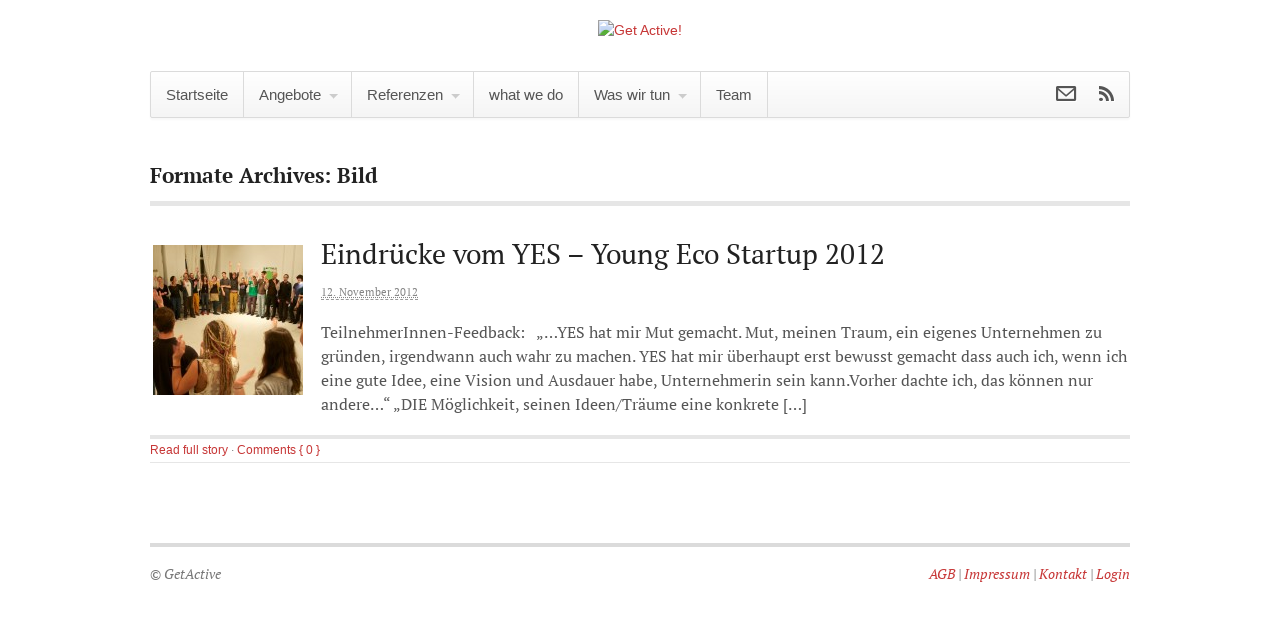

--- FILE ---
content_type: text/html; charset=UTF-8
request_url: https://getactive.org/type/image/
body_size: 8168
content:
<!DOCTYPE html>
<html lang="de">
<head>
<meta charset="UTF-8" />
<title>Bild | Formate | Get Active!</title>
<meta http-equiv="Content-Type" content="text/html; charset=UTF-8" />
<link rel="stylesheet" type="text/css" href="https://getactive.org/wp/wp-content/themes/new%20born%20child/style.css" media="all" />
<link rel="pingback" href="https://getactive.org/wp/xmlrpc.php" />
<meta name='robots' content='max-image-preview:large' />
<link rel="alternate" type="application/rss+xml" title="Get Active! &raquo; Feed" href="http://feeds.feedburner.com/get-active" />
<link rel="alternate" type="application/rss+xml" title="Get Active! &raquo; Kommentar-Feed" href="https://getactive.org/comments/feed/" />
<link rel="alternate" type="application/rss+xml" title="Get Active! &raquo; Bild Beitragsformat Feed" href="https://getactive.org/type/image/feed/" />
<script type="text/javascript">
/* <![CDATA[ */
window._wpemojiSettings = {"baseUrl":"https:\/\/s.w.org\/images\/core\/emoji\/15.0.3\/72x72\/","ext":".png","svgUrl":"https:\/\/s.w.org\/images\/core\/emoji\/15.0.3\/svg\/","svgExt":".svg","source":{"concatemoji":"https:\/\/getactive.org\/wp\/wp-includes\/js\/wp-emoji-release.min.js?ver=6.6.4"}};
/*! This file is auto-generated */
!function(i,n){var o,s,e;function c(e){try{var t={supportTests:e,timestamp:(new Date).valueOf()};sessionStorage.setItem(o,JSON.stringify(t))}catch(e){}}function p(e,t,n){e.clearRect(0,0,e.canvas.width,e.canvas.height),e.fillText(t,0,0);var t=new Uint32Array(e.getImageData(0,0,e.canvas.width,e.canvas.height).data),r=(e.clearRect(0,0,e.canvas.width,e.canvas.height),e.fillText(n,0,0),new Uint32Array(e.getImageData(0,0,e.canvas.width,e.canvas.height).data));return t.every(function(e,t){return e===r[t]})}function u(e,t,n){switch(t){case"flag":return n(e,"\ud83c\udff3\ufe0f\u200d\u26a7\ufe0f","\ud83c\udff3\ufe0f\u200b\u26a7\ufe0f")?!1:!n(e,"\ud83c\uddfa\ud83c\uddf3","\ud83c\uddfa\u200b\ud83c\uddf3")&&!n(e,"\ud83c\udff4\udb40\udc67\udb40\udc62\udb40\udc65\udb40\udc6e\udb40\udc67\udb40\udc7f","\ud83c\udff4\u200b\udb40\udc67\u200b\udb40\udc62\u200b\udb40\udc65\u200b\udb40\udc6e\u200b\udb40\udc67\u200b\udb40\udc7f");case"emoji":return!n(e,"\ud83d\udc26\u200d\u2b1b","\ud83d\udc26\u200b\u2b1b")}return!1}function f(e,t,n){var r="undefined"!=typeof WorkerGlobalScope&&self instanceof WorkerGlobalScope?new OffscreenCanvas(300,150):i.createElement("canvas"),a=r.getContext("2d",{willReadFrequently:!0}),o=(a.textBaseline="top",a.font="600 32px Arial",{});return e.forEach(function(e){o[e]=t(a,e,n)}),o}function t(e){var t=i.createElement("script");t.src=e,t.defer=!0,i.head.appendChild(t)}"undefined"!=typeof Promise&&(o="wpEmojiSettingsSupports",s=["flag","emoji"],n.supports={everything:!0,everythingExceptFlag:!0},e=new Promise(function(e){i.addEventListener("DOMContentLoaded",e,{once:!0})}),new Promise(function(t){var n=function(){try{var e=JSON.parse(sessionStorage.getItem(o));if("object"==typeof e&&"number"==typeof e.timestamp&&(new Date).valueOf()<e.timestamp+604800&&"object"==typeof e.supportTests)return e.supportTests}catch(e){}return null}();if(!n){if("undefined"!=typeof Worker&&"undefined"!=typeof OffscreenCanvas&&"undefined"!=typeof URL&&URL.createObjectURL&&"undefined"!=typeof Blob)try{var e="postMessage("+f.toString()+"("+[JSON.stringify(s),u.toString(),p.toString()].join(",")+"));",r=new Blob([e],{type:"text/javascript"}),a=new Worker(URL.createObjectURL(r),{name:"wpTestEmojiSupports"});return void(a.onmessage=function(e){c(n=e.data),a.terminate(),t(n)})}catch(e){}c(n=f(s,u,p))}t(n)}).then(function(e){for(var t in e)n.supports[t]=e[t],n.supports.everything=n.supports.everything&&n.supports[t],"flag"!==t&&(n.supports.everythingExceptFlag=n.supports.everythingExceptFlag&&n.supports[t]);n.supports.everythingExceptFlag=n.supports.everythingExceptFlag&&!n.supports.flag,n.DOMReady=!1,n.readyCallback=function(){n.DOMReady=!0}}).then(function(){return e}).then(function(){var e;n.supports.everything||(n.readyCallback(),(e=n.source||{}).concatemoji?t(e.concatemoji):e.wpemoji&&e.twemoji&&(t(e.twemoji),t(e.wpemoji)))}))}((window,document),window._wpemojiSettings);
/* ]]> */
</script>
<link rel='stylesheet' id='woo-layout-css' href='https://getactive.org/wp/wp-content/themes/canvas/css/layout.css?ver=6.6.4' type='text/css' media='all' />
<style id='wp-emoji-styles-inline-css' type='text/css'>

	img.wp-smiley, img.emoji {
		display: inline !important;
		border: none !important;
		box-shadow: none !important;
		height: 1em !important;
		width: 1em !important;
		margin: 0 0.07em !important;
		vertical-align: -0.1em !important;
		background: none !important;
		padding: 0 !important;
	}
</style>
<link rel='stylesheet' id='wp-block-library-css' href='https://getactive.org/wp/wp-includes/css/dist/block-library/style.min.css?ver=6.6.4' type='text/css' media='all' />
<style id='classic-theme-styles-inline-css' type='text/css'>
/*! This file is auto-generated */
.wp-block-button__link{color:#fff;background-color:#32373c;border-radius:9999px;box-shadow:none;text-decoration:none;padding:calc(.667em + 2px) calc(1.333em + 2px);font-size:1.125em}.wp-block-file__button{background:#32373c;color:#fff;text-decoration:none}
</style>
<style id='global-styles-inline-css' type='text/css'>
:root{--wp--preset--aspect-ratio--square: 1;--wp--preset--aspect-ratio--4-3: 4/3;--wp--preset--aspect-ratio--3-4: 3/4;--wp--preset--aspect-ratio--3-2: 3/2;--wp--preset--aspect-ratio--2-3: 2/3;--wp--preset--aspect-ratio--16-9: 16/9;--wp--preset--aspect-ratio--9-16: 9/16;--wp--preset--color--black: #000000;--wp--preset--color--cyan-bluish-gray: #abb8c3;--wp--preset--color--white: #ffffff;--wp--preset--color--pale-pink: #f78da7;--wp--preset--color--vivid-red: #cf2e2e;--wp--preset--color--luminous-vivid-orange: #ff6900;--wp--preset--color--luminous-vivid-amber: #fcb900;--wp--preset--color--light-green-cyan: #7bdcb5;--wp--preset--color--vivid-green-cyan: #00d084;--wp--preset--color--pale-cyan-blue: #8ed1fc;--wp--preset--color--vivid-cyan-blue: #0693e3;--wp--preset--color--vivid-purple: #9b51e0;--wp--preset--gradient--vivid-cyan-blue-to-vivid-purple: linear-gradient(135deg,rgba(6,147,227,1) 0%,rgb(155,81,224) 100%);--wp--preset--gradient--light-green-cyan-to-vivid-green-cyan: linear-gradient(135deg,rgb(122,220,180) 0%,rgb(0,208,130) 100%);--wp--preset--gradient--luminous-vivid-amber-to-luminous-vivid-orange: linear-gradient(135deg,rgba(252,185,0,1) 0%,rgba(255,105,0,1) 100%);--wp--preset--gradient--luminous-vivid-orange-to-vivid-red: linear-gradient(135deg,rgba(255,105,0,1) 0%,rgb(207,46,46) 100%);--wp--preset--gradient--very-light-gray-to-cyan-bluish-gray: linear-gradient(135deg,rgb(238,238,238) 0%,rgb(169,184,195) 100%);--wp--preset--gradient--cool-to-warm-spectrum: linear-gradient(135deg,rgb(74,234,220) 0%,rgb(151,120,209) 20%,rgb(207,42,186) 40%,rgb(238,44,130) 60%,rgb(251,105,98) 80%,rgb(254,248,76) 100%);--wp--preset--gradient--blush-light-purple: linear-gradient(135deg,rgb(255,206,236) 0%,rgb(152,150,240) 100%);--wp--preset--gradient--blush-bordeaux: linear-gradient(135deg,rgb(254,205,165) 0%,rgb(254,45,45) 50%,rgb(107,0,62) 100%);--wp--preset--gradient--luminous-dusk: linear-gradient(135deg,rgb(255,203,112) 0%,rgb(199,81,192) 50%,rgb(65,88,208) 100%);--wp--preset--gradient--pale-ocean: linear-gradient(135deg,rgb(255,245,203) 0%,rgb(182,227,212) 50%,rgb(51,167,181) 100%);--wp--preset--gradient--electric-grass: linear-gradient(135deg,rgb(202,248,128) 0%,rgb(113,206,126) 100%);--wp--preset--gradient--midnight: linear-gradient(135deg,rgb(2,3,129) 0%,rgb(40,116,252) 100%);--wp--preset--font-size--small: 13px;--wp--preset--font-size--medium: 20px;--wp--preset--font-size--large: 36px;--wp--preset--font-size--x-large: 42px;--wp--preset--spacing--20: 0.44rem;--wp--preset--spacing--30: 0.67rem;--wp--preset--spacing--40: 1rem;--wp--preset--spacing--50: 1.5rem;--wp--preset--spacing--60: 2.25rem;--wp--preset--spacing--70: 3.38rem;--wp--preset--spacing--80: 5.06rem;--wp--preset--shadow--natural: 6px 6px 9px rgba(0, 0, 0, 0.2);--wp--preset--shadow--deep: 12px 12px 50px rgba(0, 0, 0, 0.4);--wp--preset--shadow--sharp: 6px 6px 0px rgba(0, 0, 0, 0.2);--wp--preset--shadow--outlined: 6px 6px 0px -3px rgba(255, 255, 255, 1), 6px 6px rgba(0, 0, 0, 1);--wp--preset--shadow--crisp: 6px 6px 0px rgba(0, 0, 0, 1);}:where(.is-layout-flex){gap: 0.5em;}:where(.is-layout-grid){gap: 0.5em;}body .is-layout-flex{display: flex;}.is-layout-flex{flex-wrap: wrap;align-items: center;}.is-layout-flex > :is(*, div){margin: 0;}body .is-layout-grid{display: grid;}.is-layout-grid > :is(*, div){margin: 0;}:where(.wp-block-columns.is-layout-flex){gap: 2em;}:where(.wp-block-columns.is-layout-grid){gap: 2em;}:where(.wp-block-post-template.is-layout-flex){gap: 1.25em;}:where(.wp-block-post-template.is-layout-grid){gap: 1.25em;}.has-black-color{color: var(--wp--preset--color--black) !important;}.has-cyan-bluish-gray-color{color: var(--wp--preset--color--cyan-bluish-gray) !important;}.has-white-color{color: var(--wp--preset--color--white) !important;}.has-pale-pink-color{color: var(--wp--preset--color--pale-pink) !important;}.has-vivid-red-color{color: var(--wp--preset--color--vivid-red) !important;}.has-luminous-vivid-orange-color{color: var(--wp--preset--color--luminous-vivid-orange) !important;}.has-luminous-vivid-amber-color{color: var(--wp--preset--color--luminous-vivid-amber) !important;}.has-light-green-cyan-color{color: var(--wp--preset--color--light-green-cyan) !important;}.has-vivid-green-cyan-color{color: var(--wp--preset--color--vivid-green-cyan) !important;}.has-pale-cyan-blue-color{color: var(--wp--preset--color--pale-cyan-blue) !important;}.has-vivid-cyan-blue-color{color: var(--wp--preset--color--vivid-cyan-blue) !important;}.has-vivid-purple-color{color: var(--wp--preset--color--vivid-purple) !important;}.has-black-background-color{background-color: var(--wp--preset--color--black) !important;}.has-cyan-bluish-gray-background-color{background-color: var(--wp--preset--color--cyan-bluish-gray) !important;}.has-white-background-color{background-color: var(--wp--preset--color--white) !important;}.has-pale-pink-background-color{background-color: var(--wp--preset--color--pale-pink) !important;}.has-vivid-red-background-color{background-color: var(--wp--preset--color--vivid-red) !important;}.has-luminous-vivid-orange-background-color{background-color: var(--wp--preset--color--luminous-vivid-orange) !important;}.has-luminous-vivid-amber-background-color{background-color: var(--wp--preset--color--luminous-vivid-amber) !important;}.has-light-green-cyan-background-color{background-color: var(--wp--preset--color--light-green-cyan) !important;}.has-vivid-green-cyan-background-color{background-color: var(--wp--preset--color--vivid-green-cyan) !important;}.has-pale-cyan-blue-background-color{background-color: var(--wp--preset--color--pale-cyan-blue) !important;}.has-vivid-cyan-blue-background-color{background-color: var(--wp--preset--color--vivid-cyan-blue) !important;}.has-vivid-purple-background-color{background-color: var(--wp--preset--color--vivid-purple) !important;}.has-black-border-color{border-color: var(--wp--preset--color--black) !important;}.has-cyan-bluish-gray-border-color{border-color: var(--wp--preset--color--cyan-bluish-gray) !important;}.has-white-border-color{border-color: var(--wp--preset--color--white) !important;}.has-pale-pink-border-color{border-color: var(--wp--preset--color--pale-pink) !important;}.has-vivid-red-border-color{border-color: var(--wp--preset--color--vivid-red) !important;}.has-luminous-vivid-orange-border-color{border-color: var(--wp--preset--color--luminous-vivid-orange) !important;}.has-luminous-vivid-amber-border-color{border-color: var(--wp--preset--color--luminous-vivid-amber) !important;}.has-light-green-cyan-border-color{border-color: var(--wp--preset--color--light-green-cyan) !important;}.has-vivid-green-cyan-border-color{border-color: var(--wp--preset--color--vivid-green-cyan) !important;}.has-pale-cyan-blue-border-color{border-color: var(--wp--preset--color--pale-cyan-blue) !important;}.has-vivid-cyan-blue-border-color{border-color: var(--wp--preset--color--vivid-cyan-blue) !important;}.has-vivid-purple-border-color{border-color: var(--wp--preset--color--vivid-purple) !important;}.has-vivid-cyan-blue-to-vivid-purple-gradient-background{background: var(--wp--preset--gradient--vivid-cyan-blue-to-vivid-purple) !important;}.has-light-green-cyan-to-vivid-green-cyan-gradient-background{background: var(--wp--preset--gradient--light-green-cyan-to-vivid-green-cyan) !important;}.has-luminous-vivid-amber-to-luminous-vivid-orange-gradient-background{background: var(--wp--preset--gradient--luminous-vivid-amber-to-luminous-vivid-orange) !important;}.has-luminous-vivid-orange-to-vivid-red-gradient-background{background: var(--wp--preset--gradient--luminous-vivid-orange-to-vivid-red) !important;}.has-very-light-gray-to-cyan-bluish-gray-gradient-background{background: var(--wp--preset--gradient--very-light-gray-to-cyan-bluish-gray) !important;}.has-cool-to-warm-spectrum-gradient-background{background: var(--wp--preset--gradient--cool-to-warm-spectrum) !important;}.has-blush-light-purple-gradient-background{background: var(--wp--preset--gradient--blush-light-purple) !important;}.has-blush-bordeaux-gradient-background{background: var(--wp--preset--gradient--blush-bordeaux) !important;}.has-luminous-dusk-gradient-background{background: var(--wp--preset--gradient--luminous-dusk) !important;}.has-pale-ocean-gradient-background{background: var(--wp--preset--gradient--pale-ocean) !important;}.has-electric-grass-gradient-background{background: var(--wp--preset--gradient--electric-grass) !important;}.has-midnight-gradient-background{background: var(--wp--preset--gradient--midnight) !important;}.has-small-font-size{font-size: var(--wp--preset--font-size--small) !important;}.has-medium-font-size{font-size: var(--wp--preset--font-size--medium) !important;}.has-large-font-size{font-size: var(--wp--preset--font-size--large) !important;}.has-x-large-font-size{font-size: var(--wp--preset--font-size--x-large) !important;}
:where(.wp-block-post-template.is-layout-flex){gap: 1.25em;}:where(.wp-block-post-template.is-layout-grid){gap: 1.25em;}
:where(.wp-block-columns.is-layout-flex){gap: 2em;}:where(.wp-block-columns.is-layout-grid){gap: 2em;}
:root :where(.wp-block-pullquote){font-size: 1.5em;line-height: 1.6;}
</style>
<link rel='stylesheet' id='woo-responsive-layout-css' href='https://getactive.org/wp/wp-content/themes/canvas/css/generator.php?layout_width=980&#038;ver=1.0.0' type='text/css' media='screen' />
<link rel='stylesheet' id='prettyPhoto-css' href='https://getactive.org/wp/wp-content/themes/canvas/includes/css/prettyPhoto.css?ver=6.6.4' type='text/css' media='all' />
<link rel='stylesheet' id='woo-layout-dynamic-css' href='https://getactive.org/?woo-layout-css=load&#038;ver=6.6.4' type='text/css' media='all' />
<script type="text/javascript" src="https://getactive.org/wp/wp-includes/js/jquery/jquery.min.js?ver=3.7.1" id="jquery-core-js"></script>
<script type="text/javascript" src="https://getactive.org/wp/wp-includes/js/jquery/jquery-migrate.min.js?ver=3.4.1" id="jquery-migrate-js"></script>
<script type="text/javascript" src="https://getactive.org/wp/wp-content/themes/canvas/includes/js/third-party.js?ver=6.6.4" id="third-party-js"></script>
<script type="text/javascript" src="https://getactive.org/wp/wp-content/themes/canvas/includes/js/jquery.flexslider.min.js?ver=6.6.4" id="flexslider-js"></script>
<script type="text/javascript" src="https://getactive.org/wp/wp-content/themes/canvas/includes/js/slides.min.jquery.js?ver=6.6.4" id="widgetSlider-js"></script>
<script type="text/javascript" src="https://getactive.org/wp/wp-content/themes/canvas/includes/js/feedback.js?ver=6.6.4" id="woo-feedback-js"></script>
<script type="text/javascript" src="https://getactive.org/wp/wp-content/themes/canvas/includes/js/jquery.prettyPhoto.js?ver=6.6.4" id="prettyPhoto-js"></script>
<script type="text/javascript" id="general-js-extra">
/* <![CDATA[ */
var woo_localized_data = {"select_a_page":"Select a page:"};
/* ]]> */
</script>
<script type="text/javascript" src="https://getactive.org/wp/wp-content/themes/canvas/includes/js/general.js?ver=6.6.4" id="general-js"></script>
<link rel="https://api.w.org/" href="https://getactive.org/wp-json/" /><link rel="EditURI" type="application/rsd+xml" title="RSD" href="https://getactive.org/wp/xmlrpc.php?rsd" />
<meta name="generator" content="WordPress 6.6.4" />

<!-- Theme version -->
<meta name="generator" content="Get Active - Canvas Child 0.1.1" />
<meta name="generator" content="Canvas 5.0.6" />
<meta name="generator" content="WooFramework 6.2.9" />

<!-- Woo Custom Styling -->
<style type="text/css">
body {background-repeat:repeat;background-position:top left;background-attachment:scroll;border-top:0px solid #d12626;}
a:link, a:visited {color:#c73737}
a:hover, .post-more a:hover, .post-meta a:hover, .post p.tags a:hover {color:#f25757}
#header {background-repeat:no-repeat;background-position:top center;margin-top:0px;margin-bottom:20px;padding-top:10px;padding-bottom:10px;border:0px dashed ;}
#logo .site-title a {font:normal 40px/1em 'PT Serif', arial, sans-serif;color:#222222;}
#logo .site-description {font:italic 14px/1em 'PT Serif', arial, sans-serif;color:#999999;}
body, p { font:normal 14px/1.5em Arial, sans-serif;color:#555555; }
h1 { font:normal 28px/1.5em 'PT Serif', arial, sans-serif;color:#222222; }h2 { font:bold 24px/1.5em 'PT Serif', arial, sans-serif;color:#222222; }h3 { font:normal 20px/1.5em 'PT Serif', arial, sans-serif;color:#222222; }h4 { font:normal 18px/1.5em 'PT Serif', arial, sans-serif;color:#222222; }h5 { font:normal 14px/1.5em 'PT Serif', arial, sans-serif;color:#222222; }h6 { font:normal 12px/1.5em 'PT Serif', arial, sans-serif;color:#222222; }
.post .title, .page .title, .post .title a:link, .post .title a:visited, .page .title a:link, .page .title a:visited {font:normal 28px/1.2em 'PT Serif', arial, sans-serif;color:#222222;}
.post-meta { font:normal 11px/1.5em 'PT Serif', arial, sans-serif;color:#868686; }
.entry, .entry p{ font:normal 16px/1.5em 'PT Serif', arial, sans-serif;color:#555555; }
.post-more {font:normal 12px/1.5em Arial, sans-serif;color:#868686;border-top:4px solid #e6e6e6;border-bottom:1px solid #e6e6e6;}
#post-author, #connect {border-top:1px solid #e6e6e6;border-bottom:4px solid #e6e6e6;border-left:1px solid #e6e6e6;border-right:1px solid #e6e6e6;border-radius:5px;-moz-border-radius:5px;-webkit-border-radius:5px;background-color:#fafafa}
.nav-entries, .woo-pagination {border-top:1px solid #e6e6e6;border-bottom:4px solid #e6e6e6; padding: 12px 0px; }
.nav-entries a, .woo-pagination { font:italic 12px/1em 'PT Serif', arial, sans-serif;color:#777777; }
.woo-pagination a, .woo-pagination a:hover {color:#777777!important}
.widget h3 {font:bold 14px/1.5em PT Serif;color:#555555;border-bottom:0px solid #e6e6e6;margin-bottom:0;}
.widget_recent_comments li, #twitter li { border-color: #e6e6e6;}
.widget p, .widget .textwidget { font:normal 12px/1.5em Arial, sans-serif;color:#555555; }
.widget {font:normal 12px/1.5em Arial, sans-serif;color:#555555;border-radius:0px;-moz-border-radius:0px;-webkit-border-radius:0px;}
#tabs {background-color:#ffffff;}
#tabs .inside, #tabs ul.wooTabs li a.selected, #tabs ul.wooTabs li a:hover {background-color:#fff8ab;}
#tabs .inside li a { font:bold 12px/1.5em 'PT Serif', arial, sans-serif;color:#555555; }
#tabs .inside li span.meta { font:normal 11px/1.5em "Trebuchet MS", Tahoma, sans-serif;color:#333; }
#tabs ul.wooTabs li a { font:normal 11px/2em "Trebuchet MS", Tahoma, sans-serif;color:#333; }
ul.nav li a, #navigation ul.rss a { font:normal 15px/1em Arial, sans-serif;color:#555555; }
#navigation ul.nav li ul  { border: 1px solid #dbdbdb; }
#navigation ul.nav > li  { border-right: 1px solid #dbdbdb; }#navigation ul li:first-child, #navigation ul li:first-child a { border-radius:2px 0 0 2px; -moz-border-radius:2px 0 0 2px; -webkit-border-radius:2px 0 0 2px; }
#navigation {border-top:1px solid #dbdbdb;border-bottom:1px solid #dbdbdb;border-left:1px solid #dbdbdb;border-right:1px solid #dbdbdb;border-radius:2px; -moz-border-radius:2px; -webkit-border-radius:2px;}
#top ul.nav li a:hover, #top ul.nav li.current_page_item a, #top ul.nav li.current_page_parent a,#top ul.nav li.current-menu-ancestor a,#top ul.nav li.current-cat a,#top ul.nav li.current-menu-item a,#top ul.nav li.sfHover, #top ul.nav li ul, #top ul.nav > li:hover a, #top ul.nav li ul li a { color:#0cc468!important;}
#top ul.nav li a { font:normal 14px/1.6em Arial, sans-serif;color:#ddd; }
#footer, #footer p { font:italic 14px/1em 'PT Serif', arial, sans-serif;color:#777777; }
#footer {border-top:4px solid #dbdbdb;border-bottom:0px solid ;border-left:0px solid ;border-right:0px solid ;border-radius:0px; -moz-border-radius:0px; -webkit-border-radius:0px;}
.magazine #loopedSlider .content h2.title a { font:bold 24px/1em Arial, sans-serif;color:#ffffff; }
.magazine #loopedSlider .content .excerpt p { font:normal 12px/1.5em Arial, sans-serif;color:#cccccc; }
.business #loopedSlider .content h2 { font:bold 24px/1em Arial, sans-serif;color:#ffffff; }
.business #loopedSlider .content h2.title a { font:bold 24px/1em Arial, sans-serif;color:#ffffff; }
#wrapper .business #loopedSlider .content p { font:normal 16px/1.5em 'PT Serif', arial, sans-serif;color:#cccccc; }
.archive_header h1 { font:normal 18px/1em Arial, sans-serif;color:#555555; }
.archive_header {border-bottom:5px solid #e6e6e6;}
</style>
<!-- /Woo Custom Styling -->


<!-- Google Webfonts -->
<link href="//getactive.org/wp/wp-content/uploads/omgf/omgf-stylesheet-85/omgf-stylesheet-85.css?ver=1676564591" rel="stylesheet" type="text/css" />

<!-- Always force latest IE rendering engine (even in intranet) & Chrome Frame -->
<meta http-equiv="X-UA-Compatible" content="IE=edge,chrome=1" />

<!--  Mobile viewport scale -->
<meta content="initial-scale=1.0; maximum-scale=1.0; user-scalable=yes" name="viewport"/>

<!-- Custom Favicon -->
<link rel="shortcut icon" href="https://getactive.org/wp/wp-content/uploads/2014/02/GetActive_online_grafik_16x14.png"/>
<!-- Options Panel Custom CSS -->
<style type="text/css">
#footer-widgets h3 {text-align:center;}
#footer-widgets {border-top-width:4px;}
.page-id-620 .title {display:none;}
.page-id-620 h2 {padding-top:1.5em!important}
</style>


<!-- Woo Shortcodes CSS -->
<link href="https://getactive.org/wp/wp-content/themes/canvas/functions/css/shortcodes.css" rel="stylesheet" type="text/css" />

<!-- Custom Stylesheet -->
<link href="https://getactive.org/wp/wp-content/themes/canvas/custom.css" rel="stylesheet" type="text/css" />
</head>
<body class="archive tax-post_format term-post-format-image term-13 chrome alt-style-default has-lightbox one-col width-980 one-col-980">
<div id="wrapper">        
	    
	<div id="header" class="col-full">
 		
		       
		<div id="logo">
		<a href="https://getactive.org/" title="Für eine nachhaltige Welt"><img src="http://getactive.co.at/wp/wp-content/uploads/2012/08/custom-login-logo1.jpg" alt="Get Active!" /></a>
<span class="site-title"><a href="https://getactive.org/">Get Active!</a></span>
<span class="site-description">Für eine nachhaltige Welt</span>
		</div><!-- /#logo -->
	      
	    <h3 class="nav-toggle icon"><a href="#navigation">Navigation</a></h3>
	      
		       
	</div><!-- /#header -->
		<div id="navigation" class="col-full">
				<ul class="rss fr">
						<li class="sub-email"><a class="icon" href="http://getactive.org/impressum/" target="_blank"></a></li>
						<li class="sub-rss"><a class="icon" href="http://feeds.feedburner.com/get-active"></a></li>
		</ul>
				<ul id="main-nav" class="nav fl"><li id="menu-item-2585" class="menu-item menu-item-type-post_type menu-item-object-page menu-item-home menu-item-2585"><a href="https://getactive.org/">Startseite</a></li>
<li id="menu-item-3438" class="menu-item menu-item-type-post_type menu-item-object-page menu-item-has-children menu-item-3438"><a href="https://getactive.org/angebote/">Angebote</a>
<ul class="sub-menu">
	<li id="menu-item-3440" class="menu-item menu-item-type-custom menu-item-object-custom menu-item-has-children menu-item-3440"><a href="http://getactive.org/angebote/">Beziehung lieben &#038; leben</a>
	<ul class="sub-menu">
		<li id="menu-item-3448" class="menu-item menu-item-type-post_type menu-item-object-page menu-item-3448"><a href="https://getactive.org/flip-flow-familien-impro-tanz/">„Flip Flow“ familien-impro-tanz</a></li>
		<li id="menu-item-3694" class="menu-item menu-item-type-post_type menu-item-object-page menu-item-3694"><a href="https://getactive.org/mit-dem-wald-klingen-schwingen-singen/">mit dem Wald klingen schwingen singen</a></li>
		<li id="menu-item-3691" class="menu-item menu-item-type-post_type menu-item-object-page menu-item-3691"><a href="https://getactive.org/gewaltfreie-kommunikation/">Gewaltfreie Kommunikation</a></li>
		<li id="menu-item-3692" class="menu-item menu-item-type-post_type menu-item-object-page menu-item-3692"><a href="https://getactive.org/schwarm-intelligenz/">Schwarm-Intelligenz</a></li>
		<li id="menu-item-3693" class="menu-item menu-item-type-post_type menu-item-object-page menu-item-3693"><a href="https://getactive.org/gewalt-frei_aus_leben/">Gewalt frei (aus)leben</a></li>
	</ul>
</li>
	<li id="menu-item-3441" class="menu-item menu-item-type-custom menu-item-object-custom menu-item-has-children menu-item-3441"><a href="http://getactive.org/angebote/">Permakultur</a>
	<ul class="sub-menu">
		<li id="menu-item-3449" class="menu-item menu-item-type-post_type menu-item-object-page menu-item-3449"><a href="https://getactive.org/pflanzenkohle-thema-erfassen/">Pflanzenkohle – das Thema erfassen</a></li>
		<li id="menu-item-3444" class="menu-item menu-item-type-post_type menu-item-object-page menu-item-3444"><a href="https://getactive.org/kohle-kabarett/">Kohle-Kabarett VIDEO</a></li>
		<li id="menu-item-3442" class="menu-item menu-item-type-post_type menu-item-object-page menu-item-3442"><a href="https://getactive.org/impuls-vortrag-pflanzenkohle/">Impuls-Vortrag zu Pflanzenkohle</a></li>
	</ul>
</li>
	<li id="menu-item-3439" class="menu-item menu-item-type-custom menu-item-object-custom menu-item-has-children menu-item-3439"><a href="http://getactive.org/angebote/">Schulen / Kindergruppen</a>
	<ul class="sub-menu">
		<li id="menu-item-3447" class="menu-item menu-item-type-post_type menu-item-object-page menu-item-3447"><a href="https://getactive.org/pflanzenkohle-mitmacht-theater/">Pflanzenkohle Mitmacht-Theater</a></li>
		<li id="menu-item-3446" class="menu-item menu-item-type-post_type menu-item-object-page menu-item-3446"><a href="https://getactive.org/upcycling-kompost-wurmfarm-bauen/">Upcycling Kompost-Wurmfarm bauen</a></li>
		<li id="menu-item-3445" class="menu-item menu-item-type-post_type menu-item-object-page menu-item-3445"><a href="https://getactive.org/upcycling-ofen-bauen/">Upcycling Ofen bauen</a></li>
	</ul>
</li>
</ul>
</li>
<li id="menu-item-3689" class="menu-item menu-item-type-post_type menu-item-object-page menu-item-has-children menu-item-3689"><a href="https://getactive.org/referenzen/">Referenzen</a>
<ul class="sub-menu">
	<li id="menu-item-3690" class="menu-item menu-item-type-post_type menu-item-object-page menu-item-3690"><a href="https://getactive.org/flip-flow-parent-kids-affinitypeople-sessions-references/">Flip Flow ~ Parent-Kids-Affinitypeople Sessions ~ References</a></li>
</ul>
</li>
<li id="menu-item-2914" class="menu-item menu-item-type-post_type menu-item-object-page menu-item-2914"><a href="https://getactive.org/whatwedo/">what we do</a></li>
<li id="menu-item-459" class="menu-item menu-item-type-post_type menu-item-object-page menu-item-has-children menu-item-459"><a href="https://getactive.org/waswirtun/">Was wir tun</a>
<ul class="sub-menu">
	<li id="menu-item-3450" class="menu-item menu-item-type-post_type menu-item-object-page menu-item-3450"><a href="https://getactive.org/wggp/">Waldgarten-Gemeinschafts-Projekt</a></li>
	<li id="menu-item-2539" class="menu-item menu-item-type-custom menu-item-object-custom menu-item-2539"><a target="_blank" rel="noopener" href="http://tiefenoekologie.at">Netzwerk Tiefenökologie</a></li>
	<li id="menu-item-2694" class="menu-item menu-item-type-custom menu-item-object-custom menu-item-2694"><a href="http://transitionaustria.ning.com/">Transition Austria</a></li>
</ul>
</li>
<li id="menu-item-460" class="menu-item menu-item-type-post_type menu-item-object-page menu-item-460"><a href="https://getactive.org/ueberuns/">Team</a></li>
</ul>	
	</div><!-- /#navigation -->

      
    <!-- #content Starts -->
	    <div id="content" class="col-full">
    
    	<div id="main-sidebar-container">    
		
            <!-- #main Starts -->
                        <div id="main" class="col-left">
            	
			<h1 class="archive_header">Formate Archives: Bild</h1>
<div class="fix"></div>

<div class="post-1234 post type-post status-publish format-image has-post-thumbnail hentry category-allgemein post_format-post-format-image">
<a href="https://getactive.org/2012/11/eindrucke-vom-yes-young-eco-startup-wochenende/"  title="Eindrücke vom YES &#8211; Young Eco Startup 2012"><img src="https://getactive.org/wp/wp-content/uploads/2012/11/yes-young-eco-startup-243-150x150.jpg" alt="yes-young-eco-startup-243"  width="150"  height="150" title="Eindrücke vom YES &#8211; Young Eco Startup 2012" class="woo-image thumbnail alignleft" /></a><h2 class="title"><a href="https://getactive.org/2012/11/eindrucke-vom-yes-young-eco-startup-wochenende/" rel="bookmark" title="Eindrücke vom YES &#8211; Young Eco Startup 2012">Eindrücke vom YES &#8211; Young Eco Startup 2012</a></h2><div class="post-meta"><abbr class="date time published" title="2012-11-12T21:07:28+0000">12. November 2012</abbr> </div>
	<div class="entry">
	    <p>TeilnehmerInnen-Feedback: &nbsp; &#8222;&#8230;YES hat mir Mut gemacht. Mut, meinen Traum, ein eigenes Unternehmen zu gründen, irgendwann auch wahr zu machen. YES hat mir überhaupt erst bewusst gemacht dass auch ich, wenn ich eine gute Idee, eine Vision und Ausdauer habe, Unternehmerin sein kann.Vorher dachte ich, das können nur andere&#8230;&#8220; &#8222;DIE Möglichkeit, seinen Ideen/Träume eine konkrete [&hellip;]</p>
	</div><!-- /.entry -->
	<div class="fix"></div>
		<div class="post-more">   
			<span class="read-more"><a href="https://getactive.org/2012/11/eindrucke-vom-yes-young-eco-startup-wochenende/" title="Read full story">Read full story</a></span>  · <span class="post-comments comments"><a href="https://getactive.org/2012/11/eindrucke-vom-yes-young-eco-startup-wochenende/#respond">Comments { 0 }</a></span>		</div>                        	
	</div><!-- /.post -->
                    
            </div><!-- /#main -->
                
                
		</div><!-- /#main-sidebar-container -->         

		       

    </div><!-- /#content -->
			
	<div id="footer" class="col-full">
	
		    
	    
		<div id="copyright" class="col-left">
			<p><p>&copy; GetActive</p></p>		</div>
		
		<div id="credit" class="col-right">
			<p><p><a href="http://getactive.org/agb">AGB</a> | <a href="http://getactive.org/impressum">Impressum</a> | <a href="http://getactive.org/kontakt">Kontakt</a> | <a title="" href="http://getactive.org/wp/wp-admin">Login</a></p></p>		</div>
		
	</div><!-- /#footer  -->
	
	    
	
	</div><!-- /#wrapper -->
	
	<div class="fix"></div><!--/.fix-->
	
	<script type="text/javascript">

  var _gaq = _gaq || [];
  _gaq.push(['_setAccount', 'UA-16433078-1']);
  _gaq.push(['_trackPageview']);

  (function() {
    var ga = document.createElement('script'); ga.type = 'text/javascript'; ga.async = true;
    ga.src = ('https:' == document.location.protocol ? 'https://ssl' : 'http://www') + '.google-analytics.com/ga.js';
    var s = document.getElementsByTagName('script')[0]; s.parentNode.insertBefore(ga, s);
  })();

</script>
<!--[if lt IE 9]>
<script src="https://getactive.org/wp/wp-content/themes/canvas/includes/js/respond-ie.js"></script>
<![endif]-->
		</body>
</html>
<!--
Performance optimized by W3 Total Cache. Learn more: https://www.boldgrid.com/w3-total-cache/


Served from: getactive.org @ 2026-01-22 03:11:51 by W3 Total Cache
-->

--- FILE ---
content_type: text/css
request_url: https://getactive.org/wp/wp-content/themes/new%20born%20child/style.css
body_size: 300
content:
/*
Theme Name:     Get Active - Canvas Child
Theme URI:      http: //getactive.co.at/
Description:    New Born Child theme for the Canvas theme 
Author:         Steven B&ouml;hm
Author URI:     http: //steven.at/
Template:       canvas
Version:        0.1.1
*/

@import url("../canvas/style.css");

#logo {width: 200px; text-align: center; float: none !important; margin-left: auto; margin-right:auto;}
.entry img, img.thumbnail {border:none}

--- FILE ---
content_type: text/css; charset: UTF-8;charset=UTF-8
request_url: https://getactive.org/wp/wp-content/themes/canvas/css/generator.php?layout_width=980&ver=1.0.0
body_size: 106
content:
@media only screen and (min-width: 768px) {
	.col-full, #wrapper  { max-width: 980px; }
}




--- FILE ---
content_type: text/css;charset=UTF-8
request_url: https://getactive.org/?woo-layout-css=load&ver=6.6.4
body_size: 66
content:
@media only screen and (min-width: 768px) {
}


--- FILE ---
content_type: text/css
request_url: https://getactive.org/wp/wp-content/themes/canvas/style.css
body_size: 11743
content:
/*  
Theme Name: Canvas
Theme URI: http://www.woothemes.com/
Version: 5.0.6
Description: Designed by <a href="http://www.woothemes.com">WooThemes</a>.
Author: WooThemes
Author URI: http://www.woothemes.com
Tags: canvas, woothemes, buddypress
	
	Copyright: (c) 2009-2010 WooThemes.
	License: GNU General Public License v2.0
	License URI: http://www.gnu.org/licenses/gpl-2.0.html

*/

/* 

WARNING! DO NOT EDIT THIS FILE!

To make it easy to update your theme, you should not edit the styles in this file. Instead use 
the custom.css file to add your styles. You can copy a style from this file and paste it in 
custom.css and it will override the style in this file. You have been warned! :)

*/

/*-------------------------------------------------------------------------------------------

INDEX:

0. RESET

1. SETUP
-1.1 Defaults
-1.2 Hyperlinks
-1.3 @font-face

2. SITE STRUCTURE & APPEARANCE
-2.1 Containers & Columns
-2.2 Navigation
	-2.2.1 Drop-down menus
	-2.2.2 Optional Top Navigation (WP Menus)
-2.3 Header
-2.4 Content
-2.5 Sidebar
-2.6 Footer

3. POSTS
-3.1 Typographic Elements
-3.2 Images
-3.3 Pagination / Woo Pagination
-3.4 Single Post Author
-3.5 Tumblog Styling

4. WIDGETS
-4.1 Generic Widgets
-4.2 Specific Widgets
-4.3 WooTabs

5. COMMENTS
-5.1 Comments
-5.2 Pingbacks / Trackbacks
-5.3 Comments Form

6. MISC
-6.1 Buttons
-6.2 Info Boxes
-6.3 Contact Form
-6.4 Gravity forms
-6.5 Tumblog
-6.6 Subscribe & Connect
-6.7 Featured Posts Shortcode

7. LAYOUTS
-7.1 Site Width
-7.2 two-col-left
-7.3 two-col-right
-7.4 three-col-left
-7.5 three-col-middle
-7.6 three-col-right

8. TEMPLATES / SLIDER
-8.1 Slider
-8.2 Magazine template
-8.3 Business template
-8.4 Footer Widgets 1-4 Columns
-8.5 Portfolio
-8.5.1 Single Portfolio Item
-8.5.2 Portfolio Items In Archive Screens
-8.6 Contact Page Template
-8.7 Timeline Page Template

9. WOODOJO
10. BROWSER SPECIFIC

-------------------------------------------------------------------------------------------*/

/*-------------------------------------------------------------------------------------------*/
/* 0. RESET */
/*-------------------------------------------------------------------------------------------*/

/* http://meyerweb.com/eric/tools/css/reset/ | v1.0 | 20080212 */

body, html  { height: 100%; }
html, body, div, span, applet, object, iframe,
h1, h2, h3, h4, h5, h6, p, blockquote, pre,
a, abbr, acronym, address, big, cite, code,
del, dfn, em, font, img, ins, kbd, q, s, samp,
small, strike, strong, sub, sup, tt, var,
b, u, i, center,
dl, dt, dd, ol, ul, li,
fieldset, form, label, legend,
table, caption, tbody, tfoot, thead, tr, th, td {
	margin: 0;
	padding: 0;
	border: 0;
	outline: 0;
	font-size: 100%;
	vertical-align: baseline;
	background: transparent;
}
body { line-height: 1; }
ol, ul { list-style: none; }
blockquote, q { quotes: none; }
blockquote:before, blockquote:after, q:before, q:after { content: ''; content: none; }
:focus { outline: 0; }/* remember to define focus styles! */
del { text-decoration: line-through; }
table { border-collapse: collapse; border-spacing: 0; }/* tables still need 'cellspacing="0"' in the markup */

/* GENERAL STYLES */

/* Floating & Alignment */
.fl{float: left;}
.fr{float: right;}
.ac{text-align: center;}
.ar{text-align: right;}

/* Clear Floats */
.col-full:after{content: "."; display: block;height: 0;clear: both; visibility: hidden;}
.fix{clear: both;height: 1px;margin: -1px 0 0;overflow: hidden;}
html body * span.clear, html body * div.clear, html body * li.clear, html body * dd.clear  { background: none; border: 0; clear: both; display: block; float: none; font-size: 0; list-style: none; margin: 0; padding: 0; overflow: hidden; visibility: hidden; width: 0; height: 0; }/* http://sonspring.com/journal/clearing-floats */


/*-------------------------------------------------------------------------------------------*/
/* 1. SETUP */
/*-------------------------------------------------------------------------------------------*/

/* 1.1 Defaults */
body  { font: 13px/20px Helvetica,Arial,Sans-serif; color: #555; background-color: #fff; }

h1, h2, h3, h4, h5, h6  { margin: 0; font-family:Helvetica, Arial, sans-serif; color: #222; font-weight: bold; }
h1  {font-size: 2em } h2  {font-size: 1.8em;} h3  {font-size: 1.6em;} h4  {font-size: 1.2em;} h5  {font-size: 1em;} h6  {font-size: 0.8em;}

p {margin: 0; font:13px/22px Helvetica, Arial, sans-serif; }
hr { background-color: #e6e6e6;	border:0; height: 1px; margin-bottom: 20px; }
input, textarea { padding: 5px; background: #fafafa; border-color: #ccc #efefef #efefef #ccc; border-width:1px; border-style:solid; margin-bottom:10px; border-radius: 3px; -moz-border-radius: 3px; -webkit-border-radius: 3px; }
input:focus, textarea:focus  { background: #fff; border-color: transparent; box-shadow: 0 0 6px rgba(48,136,255,.7); -moz-box-shadow: 0 0 6px rgba(48,136,255,.7); -webkit-box-shadow: 0 0 6px rgba(48,136,255,.7); }
.hide { display: none; }

img  { vertical-align: bottom; max-width: 100%; }
/* Bicubic resizing for non-native sized IMG: code.flickr.com/blog/2008/11/12/on-ui-quality-the-little-things-client-side-image-resizing/ */
.ie7 img { -ms-interpolation-mode: bicubic; }

/* 1.2 Hyperlinks */
a:link, a:visited  { color: #3088ff; text-decoration:none;}
a:hover {text-decoration:underline; color:red; }

h1 a:link, h1 a:visited, h2 a:link, h2 a:visited, h3 a:link, h3 a:visited,
h4 a:link, h4 a:visited, h5 a:link, h5 a:visited, h6 a:link, h6 a:visited  { text-decoration: none; }
h1 a:hover, h2 a:hover, h3 a:hover, h4 a:hover, h5 a:hover, h6 a:hover  {text-decoration: underline;}

/* 1.3 @font-face */
/* Setup Web Symbols Font */
@font-face { font-family: 'WebSymbolsRegular'; src: url('includes/fonts/websymbols-regular-webfont.eot'); src: url('includes/fonts/websymbols-regular-webfont.eot?#iefix') format('embedded-opentype'), url('includes/fonts/websymbols-regular-webfont.woff') format('woff'), url('includes/fonts/websymbols-regular-webfont.ttf') format('truetype'), url('includes/fonts/websymbols-regular-webfont.svg#WebSymbolsRegular') format('svg'); font-weight: normal; font-style: normal; }
.icon:before, .icon:after  { font-size: 1em; line-height: 1; display:inline-block; font-family: "WebSymbolsRegular"; }
.icon:before  { margin-right: 0.618em; }
.icon:after  { margin-left: 0.618em; }
.icon:hover:before, .icon:hover:after  { color: #aaa; }
/* Nav Toggle */
.nav-toggle:after  { content: '²'; font-weight: normal; color: #fff; }
/* Menu Subscribe Icons */
#navigation ul.rss li a:after  { content: 'B'; text-shadow: 1px 1px 0 #fff; }
#navigation ul.rss li a:hover:after  { color: #222; }
#navigation ul.rss li.sub-email a:after  { content: '@'; text-shadow: 1px 1px 0 #fff; }
/* Post Tags */
.post p.tags:before  { content: ','; }
.post p.tags:hover:before  { color: #999; }
/* Pagination */
.post-entries .nav-prev a:before, .nav-entries .nav-prev:before  { content: '<'; margin-right: 0.618em; }
.post-entries .nav-next a:after, .nav-entries .nav-next:after  { content: '>'; margin-left: 0.618em; }
.post-entries .nav-prev a:before, .post-entries .nav-next a:after, .nav-entries .nav-prev:before, .nav-entries .nav-next:after  { position: relative; top: -0.2em; font-size: 0.7em; font-family: "WebSymbolsRegular"; }
/* Sliders */
#loopedSlider a.flex-prev:before, #post-gallery .pagination .jcarousel-prev:before  { content: '('; }
#loopedSlider a.flex-next:before, #post-gallery .pagination .jcarousel-next:after  { content: ')'; }
#loopedSlider a.flex-prev:before, #loopedSlider a.flex-next:before, #post-gallery .pagination .jcarousel-prev:before, #post-gallery .pagination .jcarousel-next:after  { position: absolute; top: 3px; left: 2px; font-size: 24px; color: #666; color: rgba(0,0,0,0.6); }
#loopedSlider a.flex-prev:hover:before, #loopedSlider a.flex-next:hover:before, #post-gallery .pagination .jcarousel-prev:hover:before, #post-gallery .pagination .jcarousel-next:hover:after  { color: #222; }
/* Tumblog */
.post .post-icon a:before  { display: block; height: 50px; width: 50px; padding-top: 0.6em; font-size: 1.7em; color: #fff; text-align: center; }
.post .post-icon.link a:before  { content: 'K'; }
.post .post-icon.video a:before  { content: 'M'; }
.post .post-icon.article a:before  { content: 'a'; }
.post .post-icon.audio a:before  { content: 'u'; }
.post .post-icon.image a:before  { content: 'I'; }
.post .post-icon.quote a:before  { content: '\201C'; font-size: 6em; padding-top: 0.1em; }
/* Timeline template comments */
#archives .archives_list li span.comments a:before  { content: 'd'; font-family: "WebSymbolsRegular"; font-size: 0.6em; margin-right: 5px; position: relative; top: -0.4em; }


/*-------------------------------------------------------------------------------------------*/
/* 2. SITE STRUCTURE & APPEARANCE */
/*-------------------------------------------------------------------------------------------*/

/* 2.1 Containers & Columns */
#wrapper  { padding:10px 0 40px; }

#main{}
#sidebar{}

/* 2.2 Navigation */
#navigation {
  position: relative;
  clear: both; margin-bottom: 3em; display: none;
  font:14px/14px sans-serif;
  border: 1px solid #d9d9d9;
  background: #ffffff;
  background: -webkit-gradient(linear, left top, left bottom, from(#ffffff), to(#f5f5f5));
  background: -webkit-linear-gradient(#ffffff, #f5f5f5);
  background: -moz-linear-gradient(center top, #ffffff 0%, #f5f5f5 100%);
  background: -moz-gradient(center top, #ffffff 0%, #f5f5f5 100%);
  box-shadow: 0 2px 2px 0 rgba(0, 0, 0, 0.03);
  -webkit-box-shadow: 0 2px 2px 0 rgba(0, 0, 0, 0.03);
  -moz-box-shadow: 0 2px 2px 0 rgba(0, 0, 0, 0.03);
  border-radius: 5px;
 -moz-border-radius: 5px;
  -webkit-border-radius: 5px;
}
#navigation ul.rss { float: none; position: absolute; top: 10px; right: 9px; }
#navigation ul.rss li { display: block; margin: 0 0 10px 0; padding: 0; font-size: 1em; }
#navigation ul.rss li a { color: #555555; text-decoration: none; padding: 0; display: inline-block; position: relative; }
#navigation ul.rss li a:hover { color: #222; }
ul.nav  { width: 100%; }
ul.nav li a { padding: .5em 1em; display: block; color: #666; }
ul.nav li a:hover  { color: #222; }
ul.nav li.current_page_item a,
ul.nav li.current_page_parent a,
ul.nav li.current-menu-ancestor a,
ul.nav li.current-cat a,
ul.nav li.current-menu-item a { background: #ffffff; color: #3088ff; }
ul.nav li ul li a  { background: none!important; color: #666!important; }
ul.nav ul li.current_page_item a,
ul.nav ul li.current_page_parent a,
ul.nav ul li.current-menu-ancestor a,
ul.nav ul li.current-cat a,
ul.nav ul li.current-menu-item a  { color: #3088ff!important; }
#header .nav-toggle  { text-align: center; display: block; margin: 2.5em 0 0; padding: 0.4em 1em; font-size: 1em; background: #999; border-radius: 3px; }
#header .nav-toggle a  { color: #fff; }
#header .nav-toggle a:hover  { color: #ccc; text-decoration: none; }
#top select { margin: 1.618em 0 0; width:100%; }
#top #top-nav { display: none; }

/* 2.3 Header */
#header{padding:40px 0 45px;clear:both;position:relative;}

#logo  { }
#logo img  { }
#logo .site-title { line-height: inherit; margin-bottom: 5px; font-weight: bold; }
#logo .site-title, #logo .site-description  { font-family: Helvetica, Arial, sans-serif; color: #000; display:none;  }
#logo .site-title a { color:#222; font-size:40px; line-height:40px; text-transform:none; text-decoration:none; }
#logo .site-title a:hover { text-decoration:underline; }
#logo .site-description { color:#999; }

#topad { margin: 2em 0 0.5em; }

/* 2.4 Content */
#content{padding:0 0 40px; position:relative;}

/* 2.5 Sidebar */
#sidebar { margin-top: 3em; overflow:hidden; }
#sidebar .primary { }
#sidebar .secondary { float:left; margin-right:20px; } 
#sidebar .tertiary { float:left; margin-right:0; } 
#sidebar .last { margin:0; } 

/* 2.6 Footer */
#footer{padding: 20px 0;border-top: 1px solid #e6e6e6; color:#999;}
#footer p {}
#footer #credit img{vertical-align:middle;}
#footer #credit span{display:none;}
#footer .col-left { margin-bottom: 10px; }

/*-------------------------------------------------------------------------------------------*/
/* 3. POSTS */
/*-------------------------------------------------------------------------------------------*/

.breadcrumbs { margin-bottom: 1.5em; }

.archive_header  { display: block; float: left; border-bottom: 1px solid #e6e6e6; width: 100%; margin:0 0 30px; padding:0 0 10px; color: #222; }
.archive_header  { font-weight: bold; font-size: 1.5em; }
.archive_header h1  { font-size: 1em; }
.archive_header .catrss a  { padding: 5px 10px; font-size: 14px; text-decoration: none; line-height: 22px; }

.post, .search .page  { margin: 0 0 40px; }

.post.sticky {}

.post .title, .page .title  { font:normal bold 26px/26px Helvetica, Arial sans-serif; margin: 0 0 0.5em; }
.post .title a:link, .post .title a:visited,
.page .title a:link, .page .title a:visited{ color:#222; }

.post-meta {margin: 0 0 1.8em 0;font:1em/1em sans-serif;color:#999; font:11px/11px Helvetica, Arial, sans-serif; }
.post-meta .small {text-transform:lowercase;}
.post-meta .author {text-transform: capitalize;}
.post-more { clear:both; padding: 0.2em 0; font-size: 0.9em; }
.post-more .sep  { padding: 0 0.5em; }
.post p.tags { color:#999; width:100%;clear:both;margin-bottom:20px;}
.post-meta a:link, .post-meta a:visited, .post p.tags a:link, .post p.tags a:visited { font-weight: bold; color:#888; }
.post-more a:hover, .post-meta a:hover, .post p.tags a:hover { text-decoration:underline; color:red;}

.post .post-embed { margin-bottom:30px; }

.entry  {}
.entry .page-link { margin: 0 0 1.2em; }

/* 3.1 Typographic Elements */

.entry h1, .entry h2, .entry h3, .entry h4, .entry h5, .entry h6 { margin:0 0 0.5em; line-height:1.5em; }

.entry p  { margin-bottom: 1.2em; }

.entry blockquote  { position: relative; padding: 10px 20px 10px 50px; color: #444; }
.entry blockquote:before  { content: '\201C'; position: absolute; top: 0.5em; left: 0; font-size: 7em; color: #999; font-family: Georgia, serif; }
.entry blockquote p  { font-style:italic; }

.entry ul  { margin: 0 0 15px 0; padding: 0 0 0 30px; }
.entry ul ul  { margin: 0; }
.entry ul li  {	list-style-type: disc; }
.entry ul ul li  { list-style-type: circle; }

.entry ol  { margin: 0 0 15px 0; padding: 0 0 0 30px; }
.entry ol ol  { margin: 0; }
.entry  ol li  { list-style-type: decimal; }
.entry  ol li ol li  { list-style-type: lower-latin; }

/* 3.2 Images */
.entry img, img.thumbnail { height: auto; padding: 3px; border: 1px solid #e6e6e6; background:#F8F8F8; background:rgba(255,255,255,0.7); }

img.wp-smiley  { padding: 0; border: none; }

.alignleft  { float: left; margin: 5px 15px 15px 0; }
.alignright  { float: right; margin: 5px 0 15px 15px; }
.aligncenter  { text-align: center; margin-bottom:15px;}
img.aligncenter  { margin-left:auto; margin-right:auto; display:block; }

.entry .gallery-caption {}

.entry .wp-caption { max-width: 100%; width: 100%; padding: 1px; text-align:center; background:#F8F8F8; border: solid 1px #e6e6e6; border-radius: 3px; -moz-border-radius: 3px; -webkit-border-radius: 3px; box-shadow: inset 0 0 1px 1px #fff; -moz-box-shadow: inset 0 0 1px 1px #fff; -webkit-box-shadow: inset 0 0 1px 1px #fff; }
.entry .wp-caption img{ margin:0!important; padding:4px 0; background:none; border:0; }
.entry .wp-caption-text { margin:0 0 0.3em; padding:0; font: bold 11px/22px Arial, Helvetica, sans-serif; text-align:center; }
.entry .wp-caption a  { margin: 0!important; }
.entry .wp-caption.aligncenter { margin:0 auto 15px; }

/* 3.3 Pagination */
.nav-entries { clear: both; font-size: 11px; }

.post-entries { clear:both; margin-top:-20px; }
.post-entries a:link, .post-entries a:visited { font-size:0.9em; color:#888; }
.post-entries a:hover  { text-decoration: none; color: #666; }

.woo-pagination { margin: 0; text-align: center; clear: both; display: block; }
.woo-pagination a:link,
.woo-pagination a:visited,
.nav-entries a span { display: inline; text-decoration: none; color: #666; padding: 3px 7px; border: 1px solid #DDDDDD; }
.nav-entries a  { font-size: 1.2em; }
.woo-pagination span.extend, .woo-pagination .page-numbers { border: none; color: #666; }
.woo-pagination a:link, .woo-pagination a:visited, .woo-pagination a:active, .nav-entries a span {
	/* Border Radius */
	font-weight: bold;
	font-size: 0.9em;
	border-radius: 4px; -moz-border-radius: 4px; -webkit-border-radius: 4px;
	border: 1px solid #d9d9d9;
  	background: #ffffff;
  	background: -webkit-gradient(linear, left top, left bottom, from(#ffffff), to(#f5f5f5));
  	background: -webkit-linear-gradient(#ffffff, #f5f5f5);
  	background: -moz-linear-gradient(center top, #ffffff 0%, #f5f5f5 100%);
  	background: -moz-gradient(center top, #ffffff 0%, #f5f5f5 100%);
  	filter: progid:DXImageTransform.Microsoft.gradient(GradientType=0,startColorstr=#ffffff,endColorstr=#f5f5f5);
  	-ms-filter: "progid:DXImageTransform.Microsoft.gradient(GradientType=0,startColorstr=#ffffff, endColorstr=#f5f5f5)";
  	box-shadow: 0 2px 2px 0 rgba(0, 0, 0, 0.03);
  	-webkit-box-shadow: 0 2px 2px 0 rgba(0, 0, 0, 0.03);
  	-moz-box-shadow: 0 2px 2px 0 rgba(0, 0, 0, 0.03);
}
.woo-pagination span.current  { border: none; background: none; font-weight: bold; font-size: 0.9em; }
.woo-pagination a:link, .woo-pagination a:visited, .woo-pagination a:active { border:1px solid #dedede; background: #fafafa; }
.woo-pagination .current, .woo-pagination a:hover { padding: 3px 7px; background: #EEEEEE; border: 1px solid #bbb; }

/* 3.4 Single Post Author */
#post-author {
  padding:15px; margin: 0 0 1.5em; 
  border: 1px solid #e6e6e6;
  background: #fafafa;
  border-radius: 5px;
  -moz-border-radius: 5px;
  -webkit-border-radius: 5px;
}
#post-author h4 { margin-bottom: 0.4em; }
#post-author .profile-image img { float:left; margin:0 15px 5px 0; padding: 0; border: none; border-radius: 100px; -moz-border-radius: 100px; -webkit-border-radius: 100px; }
#post-author .profile-link {  }
#post-author .profile-content  { font-size: 13px; }
.author #post-author { margin-bottom:30px; }

/* 3.5 Tumblog Styling */
.post { position: relative; }
.post .post-icon a  { float:right; display: block; overflow: hidden; width: 50px; height: 50px; background: #333; border-radius: 100px; }
.post .post-icon a:hover  { background: #111; text-decoration: none; }
.post .audio { margin-bottom: 1.8em;}

/*-------------------------------------------------------------------------------------------*/
/* 4. WIDGETS */
/*-------------------------------------------------------------------------------------------*/

/* 4.2 Generic Widgets */
.widget  { margin: 0 0 30px 0; font-size:12px; }
.widget h3  { margin: 0 0 0.3em 0; padding:0 0 15px; font:normal bold 14px Helvetica, Arial, sans-serif; color:#555; border-bottom: 1px solid #e6e6e6; }
.widget p { font:12px/20px Arial, Helvetica, sans-serif; margin-bottom:15px; }

.widget ul  { clear:both; list-style: none; }
.widget ul li  {}
.widget ul li a  { padding: 0 0 0 5px; line-height: 22px; text-decoration: none; }
.widget ul li a:hover  { text-decoration:underline; }
.widget ul ul  { padding: 0 0 0 15px; border-top: none; }

.widget_recent_comments li, #twitter li  { padding: 6px 0; line-height: 18px; border-bottom: 1px solid #eee; } /* RESET LI STYLING FOR RECENT COMMENT & TWITTER */
.widget_recent_comments li a, #twitter a  { display: inline; padding: 0; line-height: 18px!important; background: none!important; border: none!important; } /* RESET <A> STYLING FOR RECENT COMMENT & TWITTER */

#footer-widgets { border-top:1px solid #e6e6e6; padding:10px 0; }

/* 4.2 Specific Widgets */

/* SEARCH FORM */
.searchform  { width: 99%; margin-top: 5px; position: relative; border-color: #ccc #efefef #efefef #ccc; border-width:1px; border-style:solid; border-radius: 3px; -moz-border-radius: 3px; -webkit-border-radius: 3px;}
.searchform input.s  { padding: 8px; width:85%; margin:0; border:none; background: none; color:#777;  }
.searchform input.s:focus  { box-shadow: none; -moz-box-shadow: none; -webkit-box-shadow: none; }
.searchform input.submit { position: absolute; top:6px; right:10px; border:none; margin:0; padding:0; }

/* FLICKR */
.widget_woo_flickr h3  {}
.widget_woo_flickr h3 span{color:#0061D8;}
.widget_woo_flickr h3 span span{color:#FF1183;}
.widget_woo_flickr .flickr_badge_image  { float: left; margin: 3px; }

.widget_woo_flickr .wrap  { position: relative; margin-bottom: 20px; padding: 0; }
.widget_woo_flickr a img  { float: left;  margin: 0 0 8px 8px;  display: block; border: #CECFC6 1px solid; padding: 3px;}
.widget_woo_flickr a:hover img  { border:#A8AA99 1px solid; }

/* WIDGET WOO EMBED */
.widget_woo_embed h3  { margin-bottom: 0.5em; }
.widget_woo_embed h4  { display: none; }
.widget_woo_embed ul  { margin: 0.7em 0 0; }
.widget_woo_embed ul li.active a  { font-weight: bold; }

/* LIFESTREAM */
.widget_lifestream ul li  { border-bottom: 1px solid #e0e6e6; }
.widget_lifestream ul li a  { border:none; background:none!important; }
.widget_lifestream ul .lifestream_meta  { color: inherit; }

/* CALENDAR */
#wp-calendar{width:95%;margin-bottom:15px;clear:both;padding:0;}
#wp-calendar caption{padding:0 0 10px;}
#wp-calendar th,#wp-calendar td{text-align:center;background:rgba(0,0,0,.05);padding:5px;}
#wp-calendar td{background:transparent;}
#wp-calendar td,table#wp-calendar th{padding:3px 0;}

/* Blog Author Widget */
.widget_woo_blogauthorinfo .avatar { padding: 5px; border: 1px solid #e6e6e6; background:#F8F8F8; background:rgba(255,255,255,0.7);}
.widget_woo_blogauthorinfo .left { float:left; margin:0 10px 5px 0; }
.widget_woo_blogauthorinfo .right { float:right; margin:0 0 5px 10px; }

/* TWITTER */
.widget_woo_twitter .back { padding: 15px 25px 10px; background: #f8f8f8; border-radius: 10px; -moz-border-radius: 10px; -webkit-border-radius: 10px; }
.widget_woo_twitter ul { background: none; padding-left:0; }
.widget_woo_twitter ul li { border-bottom: 1px solid #e6e6e6; padding: 10px 0px; list-style:none;}
.widget_woo_twitter ul li a { padding: 0px; }
.widget_woo_twitter ul li .time { color:#999; }
.widget_woo_twitter p { padding-top: 10px; }
.widget_woo_twitter p a { color:#222; }
.widget_woo_twitter ul li .content { font-size: 16px; font-family: Georgia, serif; }
.widget.widget_woo_twitter h3 { border-bottom:none; padding:0; margin:0; padding-bottom: 15px; }

/* Feedback */

.feedback .pagination { margin-top: 20px; }

/* 4.3 WooTabs */
#tabs { height:auto; display: block; margin-bottom:30px; }

#tabs ul.wooTabs { position: relative; bottom: -1px; padding:0px; z-index: 99; }
#tabs ul.wooTabs li { float: left; display:inline; margin-right: 2px; font-weight: bold; color: #ffffff; cursor: pointer; }
#tabs ul.wooTabs li a.selected, #tabs ul.wooTabs li a:hover { background:#fff; text-decoration:none; border: 1px solid #d9d9d9; border-width: 1px 1px 0; color: #666;
background: #ffffff;
  background: -webkit-gradient(linear, left top, left bottom, from(#f2f2f2), to(#ffffff));
  background: -webkit-linear-gradient(#f2f2f2, #ffffff);
  background: -moz-linear-gradient(center top, #f2f2f2 0%, #ffffff 100%);
  background: -moz-gradient(center top, #f2f2f2 0%, #ffffff 100%);
  filter: progid:DXImageTransform.Microsoft.gradient(GradientType=0,startColorstr=#f2f2f2,endColorstr=#ffffff);
  -ms-filter: "progid:DXImageTransform.Microsoft.gradient(GradientType=0,startColorstr=#f2f2f2, endColorstr=#ffffff)";
  box-shadow: inset 0 1px 0 #fff, 0 -1px 3px rgba(0,0,0,0.1);
  -moz-box-shadow: inset 0 1px 0 #fff, 0 -1px 3px rgba(0,0,0,0.1);
  -webkit-box-shadow: inset 0 1px 0 #fff, 0 -1px 3px rgba(0,0,0,0.1);
}
#tabs ul.wooTabs li a {	color:#999; display: block;float: left; border: 1px solid transparent; border-width: 1px 1px 0; padding: 5px 8px 3px; text-transform:uppercase; font-size: 11px; text-shadow: 1px 1px 0 solid #fff; }

#tabs .inside { box-shadow: 0 0 3px rgba(0,0,0,0.1); -moz-box-shadow: 0 0 3px rgba(0,0,0,0.1); -webkit-box-shadow: 0 0 3px rgba(0,0,0,0.1); }
#tabs .inside li { background:#fff;  }
#tabs #tab-tags { padding:10px; background: #fff; border: 1px solid #d9d9d9; }
#tabs .inside ul { margin:0; border: 1px solid #d9d9d9; border-width:1px 0 1px 0; list-style: none; padding-left: 0px; }
#tabs .inside li { border:1px solid #d9d9d9; border-width:0 1px 1px 1px; padding:10px; }
#tabs .inside li a { color:#555; font:bold 13px/18px Helvetica, Arial, sans-serif; padding:0; }
#tabs .inside a:hover{}
#tabs .inside li span.meta { display:block; font:11px/20px Helvetica, Arial, sans-serif; text-transform:uppercase; color:#777; }
#tabs .inside li img.avatar, #tabs .inside li img.thumbnail { float: left; margin: 0 8px 0 0; padding: 0; border-radius: 300px; -moz-border-radius: 300px; -webkit-border-radius: 300px; }

#tabs { border-radius:3px;-moz-border-radius:3px;-webkit-border-radius:3px;}
#tabs ul.wooTabs li a.selected, #tabs ul.wooTabs li a:hover { border-top-right-radius:3px; border-top-left-radius:3px; -moz-border-radius-topright:3px;	-moz-border-radius-topleft:3px;-webkit-border-top-right-radius: 3px; -webkit-border-top-left-radius:3px; }
#tabs .inside .list { display:none; }
#tabs .inside .list:first-child { display:block; }

/*-------------------------------------------------------------------------------------------*/
/* 5. COMMENTS */
/*-------------------------------------------------------------------------------------------*/

/* 5.1 Comments */
#comments {position:relative;margin:40px 0 0;padding:40px 0 0 0; border-top:1px solid #e6e6e6; border-top:1px solid rgba(0,0,0,0.07);}
#comments h3  { color:#333; font-weight:normal; margin-bottom:20px; }
#comments .comment.thread-even { background: #fafafa; background: rgba(0,0,0,0.02); border-bottom:1px solid #e6e6e6; border-bottom:1px solid rgba(0,0,0,0.07); }
#comments .comment{margin-top:10px;width:100%;list-style-type:none;}
#comments .bypostauthor {}
#comments .comment .comment-container  { position:relative; padding: 20px; }
#comments .comment-head  { margin: 0 0 15px 0; }
#comments  .avatar  { float:left; margin: 0 15px 10px 0; }
#comments  .avatar img{ margin: 0;vertical-align: middle; border-radius: 100px; -moz-border-radius: 100px; -webkit-border-radius: 100px;}
#comments .comment-head .name  { margin: 0; font-weight: bold; font-size: 15px; }
#comments .comment-head .date, #comments .comment-head .edit, #comments .comment-head .perma { font-size: 11px; }
#comments .comment-entry p  { margin: 0 0 10px 0;}
#comments .reply { padding-top:10px; }
#comments .reply a { color: #fff; }

#comments ul.children{margin:10px 10px 0 25px;padding:0; }
#comments ul.children li {border-top:1px solid #e6e6e6; }
#comments .cancel-comment-reply{margin:10px 0;}

#comments .navigation {}
#comments .navigation a{ display: block; margin: 15px 0 0 0; text-decoration: none; }
#comments .navigation a:hover{}

#comments h3#pings { margin-top:25px; }
#comments .pingbacks li.pingback { margin:10px 0; }
#comments .pingbacks li.pingback .reply { display:none; }

/* 5.2 Comments Form */
#respond  { margin: 40px 0 0; }
#respond h3 { color:#333; font-weight:normal; margin-bottom:20px; }
#respond #reply-title small { display: block; font-size: 14px; margin-top: 5px; }
#respond .left { float:left; width:200px; margin-right:15px; }
#respond .right { float:left; width:380px; }
#respond label { font-size:11px; color:#777; }

#commentform  {	margin: 15px 0 0 0;  }
#commentform input.txt, #commentform textarea { font:14px/14px Arial, Helvetica, sans-serif; }
#commentform input.txt  { width: 170px; margin: 0 5px 10px 0; padding: 5px 7px; }
#commentform textarea  { width: 95% !important; padding: 5px 7px; }

#commentform #submit  { margin: 15px 0 0 0;  }

/* 5.3 Pingbacks / Trackbacks */
h3#pings  { margin: 25px 0 10px 0; }
.pinglist li  { margin: 0 0 0 20px; list-style-type: decimal; }
.pinglist li .author  { font-weight: bold; font-size: 15px; }
.pinglist li .date  { font-size: 11px; }
.pinglist li .pingcontent  { display: block; margin: 10px 0; }


/*-------------------------------------------------------------------------------------------*/
/* 6. MISC */
/*-------------------------------------------------------------------------------------------*/

/* 6.1 Buttons */
body #wrapper #content .button, body #wrapper #content .button:visited, body #wrapper #content .reply a, body #wrapper #content #respond .form-submit input#submit { font-family: Helvetica, Arial, sans-serif; font-weight: bold;  display: inline-block; padding: 9px 14px 9px; color: #fff !important; text-decoration: none; border:none; position: relative; cursor: pointer; }
body #wrapper #content .button, body #wrapper #content .button:visited, body #wrapper #content .reply a, body #wrapper #content #respond .form-submit input#submit { 
  border: 1px solid #3a3a3a;
  background: #555555;
  background: -webkit-gradient(linear, left top, left bottom, from(#555555), to(#424242));
  background: -webkit-linear-gradient(#555555, #424242);
  background: -moz-linear-gradient(center top, #555555 0%, #424242 100%);
  background: -moz-gradient(center top, #555555 0%, #424242 100%);
  
  box-shadow: 0 0 0 2px rgba(0,0,0,0.1), inset 0 1px 0 rgba(255,255,255,0.1);
  -moz-box-shadow: 0 0 0 2px rgba(0,0,0,0.1), inset 0 1px 0 rgba(255,255,255,0.1);
  -webkit-box-shadow: 0 0 0 2px rgba(0,0,0,0.1), inset 0 1px 0 rgba(255,255,255,0.1);
  
 }
body #wrapper #content .button:hover, body #wrapper #content .reply a:hover, body #wrapper #content #respond .form-submit input#submit:hover { color: #fff  !important; text-decoration:none; }
body #wrapper #content .button:active, body #wrapper #content .reply a:active, body #wrapper #content #respond .form-submit input#submit:active { box-shadow: inset 0 0 3px rgba(0,0,0,0.6); -moz-box-shadow:  inset 0 0 3px rgba(0,0,0,0.6); -webkit-box-shadow:  inset 0 0 3px rgba(0,0,0,0.6); }
body #wrapper #content .small.button, body #wrapper #content .small.button:visited, body #wrapper #content .reply a { font-size: 10px; padding: 0px 6px 1px; text-transform:uppercase;}
body #wrapper #content .button, body #wrapper #content .button:visited, body #wrapper #content .medium.button, body #wrapper #content .medium.button:visited, body #wrapper #content #respond .form-submit input#submit { font-size: 12px; line-height: 1; }
body #wrapper #content .large.button, body #wrapper #content .large.button:visited { font-size: 14px; padding: 8px 14px 9px; }
body #wrapper #content .button, body #wrapper #content .button:visited, body #wrapper #content .medium.button, body #wrapper #content .medium.button:visited, body #wrapper #content #respond .form-submit input#submit { text-shadow: 0 -1px 1px rgba(0,0,0,0.25); }
body #wrapper #content .button, body #wrapper #content .button:visited, body #wrapper #content .reply a, body #wrapper #content #respond .form-submit input#submit { border-radius: 50px; -moz-border-radius: 50px; -webkit-border-radius: 50px; text-shadow: 0 -1px 1px rgba(0,0,0,0.25); }
body #wrapper #content .button:hover, body #wrapper #content .reply a:hover, body #wrapper #content #respond .form-submit input#submit:hover { opacity:0.9; }



/* 6.3 Contact Form */
#contact-page .screenReader { left: -9999px; position: absolute; top: -9999px; }
#contact-page ol.forms{float:left;list-style:none;width:100%;margin:10px 0 0;}
#contact-page ol.forms li{clear:both;float:left;margin-bottom:18px;position:relative;width:100%}
#contact-page ol.forms label{cursor:pointer;display:block;float:left;font-weight:700;padding-right:20px;width:80px;}
#contact-page ol.forms input.txt{width:214px;}
#contact-page ol.forms input#sendCopy{border:none;}
#contact-page ol.forms textarea{height:300px;width:70%;}
#contact-page ol.forms li .error{font-size:12px;display:block;margin-left:120px;color:red;}
#contact-page ol.forms li.textarea .error{display:block; margin-left:120px}
#contact-page ol.forms li.screenReader{margin-bottom:0;}
#contact-page ol.forms li.buttons .submit{margin: 0 0 0 100px; }
#contact-page ol.forms li.inline input{width:auto;margin-left:120px;}
#contact-page ol.forms li.inline label{display:inline;float:none;width:auto;}
#contact-page ol.forms li.inline input#sendCopy  { margin-left: 100px; }
.three-col-left #contact-page ol.forms textarea, 
.three-col-middle #contact-page ol.forms textarea, 
.three-col-right #contact-page ol.forms textarea { width: 65%; }
.three-col-left #contact-page ol.forms input#sendCopy, 
.three-col-middle #contact-page ol.forms input#sendCopy, 
.three-col-right #contact-page ol.forms input#sendCopy { float: left; }

/* 6.4 Gravity forms */
.gfield { margin-bottom: 10px; }
.gform_wrapper .top_label .gfield_label { display:block; padding-right:20px; margin: 5px 0px 4px !important; font: normal normal normal 14px Arial, sans-serif; font-weight: bold; }
.gform_wrapper input.button { padding: 5px 10px 6px !important; font-size: 12px !important; }
.gform_wrapper .gfield_checkbox label, .gform_wrapper .gfield_radio label { font-size: 12px !important; }
.gform_footer { font-size: 13px !important;}
.gform_wrapper .ginput_complex label, .gform_wrapper .gfield_time_hour label, .gform_wrapper .gfield_time_minute label, .gform_wrapper .gfield_date_month label, .gform_wrapper .gfield_date_day label, .gform_wrapper .gfield_date_year label, .gform_wrapper .instruction {
letter-spacing: 0px; }

.gform_wrapper input { padding: 7px 3px !important; }
.gform_wrapper .top_label input.large, .gform_wrapper .top_label select.large, .gform_wrapper .top_label textarea.textarea { width: 400px !important; padding: 7px 3px !important; }
.gform_wrapper .entry img, .gform_wrapper img.thumbnail { padding: 0px !important; border: 0px !important; }
ul.top_label .clear-multi { clear: none !important; }
.gform_wrapper .gfield_checkbox, .gform_wrapper .gfield_radio { margin-left: 120px !important; }
img.ui-datepicker-trigger { border: 0px; padding: 0px; }

/* 6.5 Tumblog */
.entry .quote, .entry .video  { margin-bottom:1.5em; }
.entry .quote blockquote { font-style:italic; }
.entry .quote cite { text-align: right; font-style: normal; display: block; font: 0.9em sans-serif; }
.entry .quote cite:before  { content: '~ ' }

/* 6.6 Subscribe & Connect */
#connect { background: #fafafa; margin:0 0 1.5em; padding:15px; border:1px solid #e6e6e6; clear:both; border-radius: 5px; -moz-border-radius: 5px; -webkit-border-radius: 5px; font-weight: normal; }
#main #connect .col-left, #connect .col-right { float: none; width: 100%; }
#connect h3 { margin-bottom: 10px; font-size: 1.4em; }
#connect p { margin: 0 0 1em; }
#connect .newsletter-form { margin: 0 0 1em; }
#connect .newsletter-form .input {  }
#connect .newsletter-form .email { width:140px; }
#connect .newsletter-form .submit { cursor:pointer; padding: 3px 5px; margin:0 0 0 5px; -webkit-border-radius: 3px;-moz-border-radius: 3px;border-radius: 3px; }
#connect .related-posts { border-top:1px solid #e6e6e6; margin-top: 1em; padding-top: 1em; }
#connect .related-posts h4  { font-size: 1em; }
#connect .related-posts ul { list-style: none; margin:5px 0 5px 0; }
.widget #connect { background: none; padding: 0; border:none; }
.widget #connect .fl, .widget #connect .fr { float:none; }

#connect .social a { opacity: 0.8; filter: alpha(opacity=80); -webkit-transition: all ease-in-out 0.2s; -moz-transition: all ease-in-out 0.2s; -ms-transition: all ease-in-out 0.2s; -o-transition: all ease-in-out 0.2s; transition: all ease-in-out 0.2s; }
#connect .social a:hover { opacity: 1; filter: alpha(opacity=100); }
#connect .social a { display: inline-block; height: 28px; width: 30px; background-image: url(images/ico-subscribe-social.png); background-repeat: no-repeat; }
#connect .social a.subscribe { background-position: 0px 0; }
#connect .social a.twitter { background-position: -30px 0; }
#connect .social a.facebook { background-position: -60px 0; }
#connect .social a.youtube { background-position: -90px 0; }
#connect .social a.flickr { background-position: -120px 0; }
#connect .social a.linkedin { background-position: -150px 0; }
#connect .social a.delicious { background-position: -180px 0; }
#connect .social a.googleplus { background-position: -210px 0; }

/* 6.7 Featured Posts Shortcode */
.woo-sc-featured-posts ul { float: left; clear: both; list-style: none; padding-left: 0px; }
.woo-sc-featured-posts ul li { float: left; clear: both; list-style: none; margin-bottom: 10px; }
.woo-sc-featured-posts ul li .thumbnail { float: left; margin-right: 10px; }
.woo-sc-featured-posts ul li .related-title { float: left; }


/*-------------------------------------------------------------------------------------------*/
/* 8. TEMPLATES / SLIDER */
/*-------------------------------------------------------------------------------------------*/

/* 8.1 Slider */
#loopedSlider { overflow: visible !important; }
#loopedSlider .container { overflow: hidden; position:relative; display: none; }
#loopedSlider .slides { top:0; left:0; }
#loopedSlider .slides .slide { display: none; overflow: hidden; position: relative; -webkit-backface-visibility: hidden; }
#loopedSlider { margin:0 auto 40px; padding:0; position:relative;}
#loopedSlider .nav-buttons { list-style-type:none; margin:0; padding:0; position:relative;}
#content.magazine #loopedSlider .slides .slide img  { width: 100%; }

#loopedSlider .content { position:absolute; left:0px; top:20px; }
#loopedSlider .content h2 { float:left; margin-bottom:0; padding: 10px 20px; }
#loopedSlider .content h2, #loopedSlider .content h2 a, #loopedSlider .content h2 a:visited  { color:#fff; }
#loopedSlider .content h2 a:hover { text-decoration:underline;  }
#loopedSlider .content p { clear:both; float:left; color:#ccc; padding:5px 20px 10px 20px; }
#loopedSlider .content p, #loopedSlider .content h2 { background:rgb(0,0,0); background:rgba(0,0,0,.7); max-width:350px; }

#loopedSlider a.flex-prev, #loopedSlider a.flex-next { display: block; position: relative; overflow: hidden; width: 30px; height: 0; padding-top: 30px; }
#loopedSlider a.flex-prev:hover, #loopedSlider a.flex-next:hover  { text-decoration: none; }

/* 8.1.1 Pagination */
#loopedSlider.has-pagination { margin-bottom: 50px; }
#loopedSlider .flex-control-nav { text-align: center; margin: 10px 0 20px 0; position: absolute; width: 100%; z-index: 10; }
#loopedSlider .pagination, #loopedSlider .flex-control-nav { display: inline; }
#loopedSlider .pagination li, #loopedSlider .flex-control-nav li { display: inline-block; margin: 0 2px; width: 10px; height: 10px; }
#loopedSlider .pagination li a, #loopedSlider .flex-control-nav li a { display: block; cursor: pointer; width: 10px; height: 10px; text-indent: -9999px; background: #666; border-radius: 300px; -moz-border-radius: 300px; -webkit-border-radius: 300px; }
#loopedSlider .pagination li a, #loopedSlider .flex-control-nav li a:hover  { background: #444; }
#loopedSlider .pagination li.current a, #loopedSlider .flex-control-nav li .flex-active { background: #222; }

body.ie7 #loopedSlider .pagination li { display: inline; zoom: 1; }

/* 8.2 Magazine template */
.magazine #loopedSlider a.previous, .magazine #loopedSlider a.flex-prev { position:absolute; bottom:10px; right:50px;  z-index: 999; }
.magazine #loopedSlider a.flex-next { position:absolute; bottom:10px; right:15px; z-index: 999; }
.magazine #loopedSlider .slides { width: 100%; }
.magazine #loopedSlider li.slide { display: none; } /* Prevents flicker of the slides before the slider has loaded. */
.magazine #loopedSlider li.slide img { max-width: 100%; height: auto; }

/* 8.2 Business template */
.business #loopedSlider, .business #loopedSlider .container { width:auto; }
.business #loopedSlider a.previous, .business #loopedSlider a.flex-prev { position:absolute; top:45%; left:-40px; }
.business #loopedSlider a.flex-next { position:absolute; top:45%; right:-40px; }
.business #loopedSlider .entry { padding:0 15px; }
.business h2, .business h3, .business h4, .business h5, .business h6 { margin-top:0.3em; }
.business #loopedSlider img.woo-image { max-width: 100%; height: auto; }
.business #loopedSlider li.slide { display: none; } /* Prevents flicker of the slides before the slider has loaded. */

/* 8.3 Footer Widgets 1-4 Columns */
#footer-widgets .block  { padding-top: 20px; }

/* 8.5 Portfolio */
#portfolio a.thumb { display: block; margin: 0px; margin-right: 30px; margin-bottom: 30px; }
#portfolio a.thumb:hover { text-decoration: none; background: url("images/portfolio-hover.png") no-repeat 50% 50%; }
#portfolio .block h2 { font-size:18px; margin-bottom:15px; }

#portfolio .group.portfolio-img a.thumb { margin-bottom: 0px; margin-right: 0px; height: auto; }
#portfolio .group.portfolio-img a.thumb:hover { background-position: 50% 45%; }
#portfolio .group.portfolio-img  { float: left; display: block; margin:0 10px 30px; }
#portfolio .group.portfolio-img h3 { font-size: 14px; }

#portfolio #port-tags { margin: 0 10px 20px;padding: 0 0 20px;}
#portfolio #port-tags .port-cat { text-transform:uppercase; font-size: 12px; }
#portfolio #port-tags .port-cat a { padding: 2px 6px; margin: 0 0 0 5px; background: #fff; border: 1px solid #BFD4D9; border-radius: 3px; -moz-border-radius: 3px; -webkit-border-radius: 3px; }
#portfolio #port-tags .port-cat a:hover, 
#portfolio #port-tags .port-cat a.current { text-decoration:none; background:#eee; }

/* 8.5.1 Single Portfolio Item */
body.single-portfolio.one-col #post-gallery, body.single-portfolio.one-col .post-embed { float: left; margin-bottom: 20px; width: 60%; }
body.single-portfolio.one-col-980 #post-gallery, body.single-portfolio.one-col-980 .post-embed { width: 55%; }
body.single-portfolio.one-col-960 #post-gallery, body.single-portfolio.one-col-960 .post-embed { width: 55%; }
body.single-portfolio.one-col-940 #post-gallery, body.single-portfolio.one-col-940 .post-embed { width: 55%; }
body.single-portfolio.one-col-880 #post-gallery, body.single-portfolio.one-col-880 .post-embed { width: 55%; }
body.single-portfolio.one-col-760 #post-gallery, body.single-portfolio.one-col-760 .post-embed { width: 45%; }

body.single-portfolio.two-col-left #post-gallery, 
body.single-portfolio.two-col-right #post-gallery, 
body.single-portfolio.two-col-middle #post-gallery, 
body.single-portfolio.three-col-left #post-gallery, 
body.single-portfolio.three-col-right #post-gallery, 
body.single-portfolio.three-col-middle #post-gallery, 
body.single-portfolio.two-col-left .post-embed, 
body.single-portfolio.two-col-right .post-embed, 
body.single-portfolio.two-col-middle .post-embed, 
body.single-portfolio.three-col-left .post-embed, 
body.single-portfolio.three-col-right .post-embed, 
body.single-portfolio.three-col-middle .post-embed { float: none; margin-bottom: 20px; }


#post-gallery .slides_control .slide { display: none; } /* Prevents the gallery from displaying incorrectly on first load. */
#post-gallery .photo-caption { background: #FFFFFF; padding: 5px; display: block; position: relative; width: 100%; top: -50px; z-index: 99; }
#post-gallery .photo-caption {
	filter: alpha(opacity=80); /* internet explorer */
	-khtml-opacity: 0.8;      /* khtml, old safari */
	-moz-opacity: 0.8;       /* mozilla, netscape */
	opacity: 0.8;           /* fx, safari, opera */
}
#post-gallery .pagination li { display: inline; padding-right: 10px; margin: 15px 4px 15px 0; }
#post-gallery .pagination .jcarousel-prev, #post-gallery .pagination .jcarousel-next { cursor: pointer; width: 7px; height: 10px; position: absolute; top: 45%; }
#post-gallery .pagination .jcarousel-prev { left: 10px; }
#post-gallery .pagination .jcarousel-next { right: 10px; }
#post-gallery .pagination .jcarousel-prev-disabled,
#post-gallery .pagination .jcarousel-next-disabled {
	filter: alpha(opacity=20); /* internet explorer */
	-khtml-opacity: 0.2;      /* khtml, old safari */
	-moz-opacity: 0.2;       /* mozilla, netscape */
	opacity: 0.2;           /* fx, safari, opera */
}

body.single-portfolio .hentry { float: right; width: 40%; }
body.single-portfolio.two-col-left .hentry, 
body.single-portfolio.two-col-right .hentry, 
body.single-portfolio.two-col-middle .hentry, 
body.single-portfolio.three-col-left .hentry, 
body.single-portfolio.three-col-right .hentry, 
body.single-portfolio.three-col-middle .hentry { float: none; width: auto; }

/* 8.5.2 Portfolio Items In Archive Screens */

body.search .portfolio .portfolio-img { margin: 0 10px 10px 0; }

/* 8.6 Contact Page Template */
#single_map_canvas img  { max-width: inherit; }
.page-template-template-contact-php .location-twitter {
  margin: 0 0 1em;
  padding: 0 0 1.618em;
  border-bottom: 1px solid #e6e6e6;
}
.page-template-template-contact-php .location-twitter .col-left {
  float: none;
}
.page-template-template-contact-php .location-twitter ul {
  margin: 0;
  padding: 0;
}
.page-template-template-contact-php .location-twitter ul li {
  list-style: none;
  padding: 0;
}
.page-template-template-contact-php .location-twitter #office-location {
  margin: 0 0 1.618em;
}
.page-template-template-contact-php .location-twitter #office-location a {
  text-decoration: underline;
}
.page-template-template-contact-php .location-twitter #office-location ul li {
  margin: 0 0 1em;
}
.page-template-template-contact-php .location-twitter .contact-social {
  float: none;
}
.page-template-template-contact-php .location-twitter .contact-social #twitter {
  margin: 0 0 1.618em;
}
.page-template-template-contact-php .location-twitter .contact-social #twitter ul li {
  padding-bottom: 10px;
}
.page-template-template-contact-php .location-twitter .contact-social #twitter ul li a.time {
  color: #7b7b7b;
}
.page-template-template-contact-php .location-twitter .contact-social #connect {
  background: none;
  border: none;
  padding: 0; margin: 1em 0 0;
}
.page-template-template-contact-php .location-twitter .contact-social #connect div p  { display: none; }
.page-template-template-contact-php .location-twitter .contact-social #connect img  { border: none; padding: 0; background: none; }
.page-template-template-contact-php .location-twitter .contact-social #connect h3 {
  display: none;
}
.page-template-template-contact-php .location-twitter .contact-social #connect .social {
  float: none;
}

/* 8.7 Timeline Page Template */
#archives {
  padding: 10px 0 0;
}
#archives .archives_list {
  border-left: 1px solid #e5e5e5;
  list-style: none;
  margin: 0 0 0 25px;
  padding: 0 0 20px;
}
#archives .archives_list:last-child:after {
  content: '';
  position: relative;
  top: 20px;
  left: -7px;
  display: block;
  width: 5px;
  height: 5px;
  border: 4px solid #e5e5e5;
  -webkit-border-radius: 30px;
  -moz-border-radius: 30px;
  border-radius: 30px;
  background: #dc3022;
}
#archives .archives_list li {
  clear: left;
  padding: 10px 0 10px 10px;
  font-size: 0.9em;
  font-style: normal;
  list-style: none;
}
#archives .archives_list .date {
  color: #534545;
  position: relative;
  width: 40%;
  font-style: italic;
  display: block;
  vertical-align: top;
}
#archives .archives_list .date:before {
  content: '';
  position: absolute;
  top: 9px;
  left: -10px;
  display: block;
  width: 5px;
  height: 1px;
  border-top: 2px solid #e5e5e5;
}
#archives .archives_list .linked {
  padding-top: 2px;
  padding-right: 80px;
  width: auto;
  display: inline-block;
  font-size: 1.2em;
  line-height: 1.2;
  vertical-align: top;
}
#archives .archives_list .linked a {
  font-weight: bold;
}
#archives .archives_list .comments {
  display: inline;
  margin-top: -15px;
  float: right;
  vertical-align: top;
}
#archives .archives_list .comments a {
  display: block;
  position: relative;
  width: 30px;
  height: 27px;
  padding: 3px 0 0 0;
  text-align: center;
  font-weight: bold;
  font-size: 1.4em;
}
#archives .archives_list .comments a:hover  { text-decoration: none; }
h3.archive_year {
  font-weight: bold;
  font-size: 1em;
  padding: 2px 10px;
  border-bottom: 1px solid #e5e5e5;
  display: inline;
  margin-top: 0;
}


/*-------------------------------------------------------------------------------------------*/
/* 9. WOODOJO */
/*-------------------------------------------------------------------------------------------*/

/* WooDojo Tabs */
.widget_woodojo_tabs h3  { border-bottom: none; }
.widget_woodojo_tabs .tabbable .nav  { margin: 0 0 -1px; border: none!important; }
.widget_woodojo_tabs .tabbable .nav li a  { color:#999; display: block; float: left; border-color: transparent; border-width: 1px 1px 0; padding: 5px 8px 3px; text-transform:uppercase; font-weight: bold; font-size: 11px; text-shadow: 1px 1px 0 #fff; }
.widget_woodojo_tabs .tabbable .nav li.active a, .widget_woodojo_tabs .tabbable .nav li a:hover  {
	text-decoration:none; border-color: #d9d9d9!important; border-width: 1px 1px 0; color: #666;
	background: #ffffff;
 	background: -webkit-gradient(linear, left top, left bottom, from(#f2f2f2), to(#ffffff));
  	background: -webkit-linear-gradient(#f2f2f2, #ffffff);
  	background: -moz-linear-gradient(center top, #f2f2f2 0%, #ffffff 100%);
  	background: -moz-gradient(center top, #f2f2f2 0%, #ffffff 100%);
  	filter: progid:DXImageTransform.Microsoft.gradient(GradientType=0,startColorstr=#f2f2f2,endColorstr=#ffffff);
  	-ms-filter: "progid:DXImageTransform.Microsoft.gradient(GradientType=0,startColorstr=#f2f2f2, endColorstr=#ffffff)";
  	box-shadow: inset 0 1px 0 #fff, 0 -1px 3px rgba(0,0,0,0.1);
  	-moz-box-shadow: inset 0 1px 0 #fff, 0 -1px 3px rgba(0,0,0,0.1);
  	-webkit-box-shadow: inset 0 1px 0 #fff, 0 -1px 3px rgba(0,0,0,0.1);
  	border-bottom: none!important;
}

.widget_woodojo_tabs .tabbable .tab-content { box-shadow: 0 0 3px rgba(0,0,0,0.1); -moz-box-shadow: 0 0 3px rgba(0,0,0,0.1); -webkit-box-shadow: 0 0 3px rgba(0,0,0,0.1); }
.widget_woodojo_tabs .tabbable .tab-content ul  { padding: 0; }
.widget_woodojo_tabs .tabbable .tab-content li { margin: 0; background:#fff;  }
.widget_woodojo_tabs .tabbable .tab-pane-tags { padding: 10px; background: #fff; border: 1px solid #d9d9d9; }
.widget_woodojo_tabs .tabbable .tab-content ul { margin:0; border: 1px solid #d9d9d9; border-width: 0 0 1px 0; list-style: none; padding-left: 0px; }
.widget_woodojo_tabs .tabbable .tab-content li { border:1px solid #d9d9d9; border-width:1px 1px 0 1px; padding:10px; }
.widget_woodojo_tabs .tabbable .tab-content li a { color:#555; font:bold 13px/18px Helvetica, Arial, sans-serif; padding:0; }
.widget_woodojo_tabs .tabbable .tab-content a:hover{}
.widget_woodojo_tabs .tabbable .tab-content li span.meta { display:block; font:11px/20px Helvetica, Arial, sans-serif; text-transform:uppercase; color:#777; }
.widget_woodojo_tabs .tabbable .tab-content li img.avatar, .widget_woodojo_tabs .tabbable .tab-content li img.thumbnail { float: left; margin: 0 8px 0 0; border: none; padding: 0; border-radius: 300px; -moz-border-radius: 300px; -webkit-border-radius: 300px; }

.widget_woodojo_tabs .tabbable.tabs-below .nav  { margin: 0; }
.widget_woodojo_tabs .tabbable.tabs-below .nav li a  { border-width: 0 1px 1px; }
.widget_woodojo_tabs .tabbable.tabs-below .nav li.active a, .widget_woodojo_tabs .tabbable.tabs-below .nav li a:hover  {
	border-width: 0 1px 1px!important;
	background: #ffffff;
 	background: -webkit-gradient(linear, left top, left bottom, from(#ffffff), to(#f2f2f2));
  	background: -webkit-linear-gradient(#ffffff, #f2f2f2);
  	background: -moz-linear-gradient(center top, #ffffff 0%, #f2f2f2 100%);
  	background: -moz-gradient(center top, #ffffff 0%, #f2f2f2 100%);
  	filter: progid:DXImageTransform.Microsoft.gradient(GradientType=0,startColorstr=#ffffff,endColorstr=#f2f2f2);
  	-ms-filter: "progid:DXImageTransform.Microsoft.gradient(GradientType=0,startColorstr=#ffffff, endColorstr=#f2f2f2)";
	box-shadow: inset 0 1px 0 #fff, 0 1px 3px rgba(0,0,0,0.1);
  	-moz-box-shadow: inset 0 1px 0 #fff, 0 1px 3px rgba(0,0,0,0.1);
  	-webkit-box-shadow: inset 0 1px 0 #fff, 0 1px 3px rgba(0,0,0,0.1);
}

.widget_woodojo_tabs .tabbable.tabs-left .nav  { margin: 0; }
.widget_woodojo_tabs .tabbable.tabs-left .nav li a  { border-width: 1px 0 1px 1px; }
.widget_woodojo_tabs .tabbable.tabs-left .nav li.active a, .widget_woodojo_tabs .tabbable.tabs-below .nav li a:hover  {
	border-width: 1px 0 1px 1px;
	background: #ffffff;
 	background: -webkit-gradient(linear, left top, right bottom, from(#ffffff), to(#f2f2f2));
  	background: -webkit-linear-gradient(#ffffff, #f2f2f2);
  	background: -moz-linear-gradient(center top, #ffffff 0%, #f2f2f2 100%);
  	background: -moz-gradient(center top, #ffffff 0%, #f2f2f2 100%);
  	filter: progid:DXImageTransform.Microsoft.gradient(GradientType=0,startColorstr=#ffffff,endColorstr=#f2f2f2);
  	-ms-filter: "progid:DXImageTransform.Microsoft.gradient(GradientType=0,startColorstr=#ffffff, endColorstr=#f2f2f2)";
	box-shadow: inset 0 1px 0 #fff, 0 1px 3px rgba(0,0,0,0.1);
  	-moz-box-shadow: inset 0 1px 0 #fff, 0 1px 3px rgba(0,0,0,0.1);
  	-webkit-box-shadow: inset 0 1px 0 #fff, 0 1px 3px rgba(0,0,0,0.1);
}

.widget_woodojo_tabs .tabbable.tabs-right .nav  { margin: 0; }
.widget_woodojo_tabs .tabbable.tabs-right .nav li a  { border-width: 1px 1px 1px 0; }
.widget_woodojo_tabs .tabbable.tabs-right .nav li.active a, .widget_woodojo_tabs .tabbable.tabs-below .nav li a:hover  {
	border-width: 1px 1px 1px 0;
	background: #ffffff;
 	background: -webkit-gradient(linear, left top, right bottom, from(#ffffff), to(#f2f2f2));
  	background: -webkit-linear-gradient(#ffffff, #f2f2f2);
  	background: -moz-linear-gradient(center top, #ffffff 0%, #f2f2f2 100%);
  	background: -moz-gradient(center top, #ffffff 0%, #f2f2f2 100%);
  	filter: progid:DXImageTransform.Microsoft.gradient(GradientType=0,startColorstr=#ffffff,endColorstr=#f2f2f2);
  	-ms-filter: "progid:DXImageTransform.Microsoft.gradient(GradientType=0,startColorstr=#ffffff, endColorstr=#f2f2f2)";
	box-shadow: inset 0 1px 0 #fff, 0 1px 3px rgba(0,0,0,0.1);
  	-moz-box-shadow: inset 0 1px 0 #fff, 0 1px 3px rgba(0,0,0,0.1);
  	-webkit-box-shadow: inset 0 1px 0 #fff, 0 1px 3px rgba(0,0,0,0.1);
}

/* WooDojo Instagram Stream */
.widget_woodojo_instagram ul  { float: none; }
.widget_woodojo_instagram ul.instagram-photos  { margin: 0.5em 0; width: 98%; margin: 0 auto; }
.widget_woodojo_instagram ul.instagram-photos li  { margin: 0.5em!important; }
.widget_woodojo_instagram ul.instagram-photos li img:hover  { opacity: 0.8; }

/* WooDojo Twitter Stream */

.widget_woodojo_tweets ul.tweets h3  { margin: 0; }
.widget_woodojo_tweets ul.tweets li  { margin: 0; padding: 1em; }

/* Misc */
.widget_woodojo_instagram_profile h3, .widget_woodojo_twitterprofile h3  { margin: 0 0 1em; }

/*-------------------------------------------------------------------------------------------*/
/* 10. BROWSER SPECIFIC */
/*-------------------------------------------------------------------------------------------*/

/* IE6 */
.ie6 .nav .sf-sub-indicator { display:none; }
.ie6 .nav li a:hover { text-decoration:none; }
.ie6 .nav li a.sf-with-ul { padding-right:10px; }
.ie6 .button, .ie6 .button:visited { margin:0; color:#555 !important; font-weight:normal; }
.ie6 .button, .ie6 .button:visited{ padding:6px 0; margin:0;  }
.ie6 .widget input.submit { float:right; }
.ie6 #loopedSlider .content p, .ie6 #loopedSlider .content a h2 { width:300px; }
.ie6 .business #loopedSlider a.previous { top:150px; }
.ie6 .business #loopedSlider a.next { top:150px; }

/* IE7 */
.ie7 .nav li a {_height: 0;zoom: 1;} /* IE7 Fix */
.ie7 .button, .button:visited {  padding:7px 6px; margin:0; }
.ie7 .nav-entries a  { font-style:normal !important; }
.ie7 #comments, .ie7 .comment-container, .ie7 .reply a  { position: static; }

.ie7 #footer-widgets .widget_woo_feedback  { zoom: 1; }

/* IE8 */
.ie8 .button, .ie8 .button:visited {  padding:10px 15px; margin:0; }
.ie8 .alignleft, .ie8 .alignright  { width: auto; }
.ie8 .widget_woo_blogauthorinfo .avatar  { width: auto; }